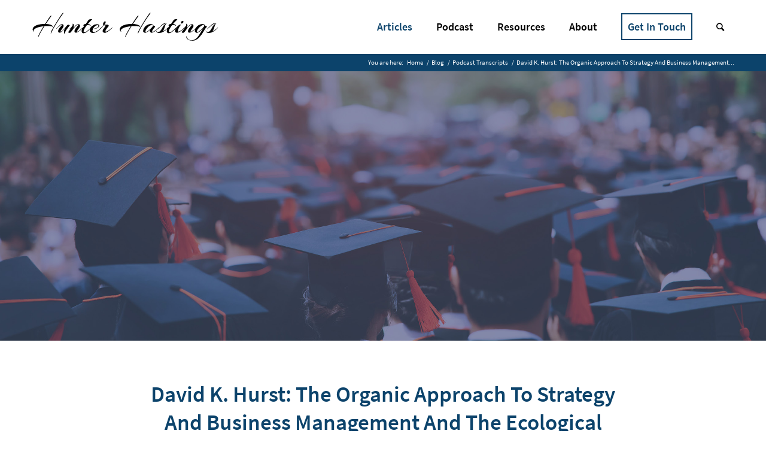

--- FILE ---
content_type: text/html; charset=UTF-8
request_url: https://hunterhastings.com/david-k-hurst-the-organic-approach-to-strategy-and-business-management-and-the-ecological-business-model/
body_size: 26983
content:
<!DOCTYPE html>
<html lang="en-US" class="html_stretched responsive av-preloader-disabled av-default-lightbox  html_header_top html_logo_left html_main_nav_header html_menu_right html_slim html_header_sticky html_header_shrinking_disabled html_mobile_menu_phone html_header_searchicon html_content_align_center html_header_unstick_top_disabled html_header_stretch_disabled html_minimal_header html_minimal_header_shadow html_av-overlay-side html_av-overlay-side-minimal html_av-submenu-noclone html_entry_id_16668 av-cookies-no-cookie-consent av-no-preview html_text_menu_active ">
<head>
<meta charset="UTF-8" />


<!-- mobile setting -->
<meta name="viewport" content="width=device-width, initial-scale=1">

<!-- Scripts/CSS and wp_head hook -->
<meta name='robots' content='index, follow, max-image-preview:large, max-snippet:-1, max-video-preview:-1' />
	<style>img:is([sizes="auto" i], [sizes^="auto," i]) { contain-intrinsic-size: 3000px 1500px }</style>
	
	<!-- This site is optimized with the Yoast SEO plugin v20.5 - https://yoast.com/wordpress/plugins/seo/ -->
	<title>David K. Hurst: The Organic Approach To Strategy And Business Management And The Ecological Business Model.</title><link rel="stylesheet" href="https://hunterhastings.com/wp-content/cache/min/1/64e601a7900b606892624b0324dc0250.css" media="all" data-minify="1" />
	<meta name="description" content="David K. Hurst comments on the fallacy of business school models and their engineering metaphor. An organic model is more useful." />
	<link rel="canonical" href="https://hunterhastings.com/david-k-hurst-the-organic-approach-to-strategy-and-business-management-and-the-ecological-business-model/" />
	<meta property="og:locale" content="en_US" />
	<meta property="og:type" content="article" />
	<meta property="og:title" content="David K. Hurst: The Organic Approach To Strategy And Business Management And The Ecological Business Model." />
	<meta property="og:description" content="David K. Hurst comments on the fallacy of business school models and their engineering metaphor. An organic model is more useful." />
	<meta property="og:url" content="https://hunterhastings.com/david-k-hurst-the-organic-approach-to-strategy-and-business-management-and-the-ecological-business-model/" />
	<meta property="og:site_name" content="Hunter Hastings" />
	<meta property="article:published_time" content="2020-09-15T22:15:10+00:00" />
	<meta property="article:modified_time" content="2020-10-06T15:24:25+00:00" />
	<meta property="og:image" content="https://hunterhastings.com/wp-content/uploads/2020/09/e4e-guest-82.jpg" />
	<meta property="og:image:width" content="1200" />
	<meta property="og:image:height" content="630" />
	<meta property="og:image:type" content="image/jpeg" />
	<meta name="author" content="Hunter Hastings" />
	<meta name="twitter:card" content="summary_large_image" />
	<meta name="twitter:image" content="https://hunterhastings.com/wp-content/uploads/2020/09/e4e-guest-82.jpg" />
	<meta name="twitter:creator" content="@hhhastings" />
	<meta name="twitter:site" content="@hhhastings" />
	<meta name="twitter:label1" content="Written by" />
	<meta name="twitter:data1" content="Hunter Hastings" />
	<meta name="twitter:label2" content="Est. reading time" />
	<meta name="twitter:data2" content="34 minutes" />
	<script type="application/ld+json" class="yoast-schema-graph">{"@context":"https://schema.org","@graph":[{"@type":"Article","@id":"https://hunterhastings.com/david-k-hurst-the-organic-approach-to-strategy-and-business-management-and-the-ecological-business-model/#article","isPartOf":{"@id":"https://hunterhastings.com/david-k-hurst-the-organic-approach-to-strategy-and-business-management-and-the-ecological-business-model/"},"author":{"name":"Hunter Hastings","@id":"https://hunterhastings.com/#/schema/person/ca6395d7f6a66208dd558450f0c47489"},"headline":"David K. Hurst: The Organic Approach To Strategy And Business Management And The Ecological Business Model.","datePublished":"2020-09-15T22:15:10+00:00","dateModified":"2020-10-06T15:24:25+00:00","mainEntityOfPage":{"@id":"https://hunterhastings.com/david-k-hurst-the-organic-approach-to-strategy-and-business-management-and-the-ecological-business-model/"},"wordCount":6999,"commentCount":0,"publisher":{"@id":"https://hunterhastings.com/#/schema/person/ca6395d7f6a66208dd558450f0c47489"},"image":{"@id":"https://hunterhastings.com/david-k-hurst-the-organic-approach-to-strategy-and-business-management-and-the-ecological-business-model/#primaryimage"},"thumbnailUrl":"https://hunterhastings.com/wp-content/uploads/2020/09/e4e-cover-82.jpg","keywords":["David K. Hurst","Lead Like A Gardener","Organic Model"],"articleSection":["Podcast Transcripts"],"inLanguage":"en-US","potentialAction":[{"@type":"CommentAction","name":"Comment","target":["https://hunterhastings.com/david-k-hurst-the-organic-approach-to-strategy-and-business-management-and-the-ecological-business-model/#respond"]}]},{"@type":"WebPage","@id":"https://hunterhastings.com/david-k-hurst-the-organic-approach-to-strategy-and-business-management-and-the-ecological-business-model/","url":"https://hunterhastings.com/david-k-hurst-the-organic-approach-to-strategy-and-business-management-and-the-ecological-business-model/","name":"David K. Hurst: The Organic Approach To Strategy And Business Management And The Ecological Business Model.","isPartOf":{"@id":"https://hunterhastings.com/#website"},"primaryImageOfPage":{"@id":"https://hunterhastings.com/david-k-hurst-the-organic-approach-to-strategy-and-business-management-and-the-ecological-business-model/#primaryimage"},"image":{"@id":"https://hunterhastings.com/david-k-hurst-the-organic-approach-to-strategy-and-business-management-and-the-ecological-business-model/#primaryimage"},"thumbnailUrl":"https://hunterhastings.com/wp-content/uploads/2020/09/e4e-cover-82.jpg","datePublished":"2020-09-15T22:15:10+00:00","dateModified":"2020-10-06T15:24:25+00:00","description":"David K. Hurst comments on the fallacy of business school models and their engineering metaphor. An organic model is more useful.","breadcrumb":{"@id":"https://hunterhastings.com/david-k-hurst-the-organic-approach-to-strategy-and-business-management-and-the-ecological-business-model/#breadcrumb"},"inLanguage":"en-US","potentialAction":[{"@type":"ReadAction","target":["https://hunterhastings.com/david-k-hurst-the-organic-approach-to-strategy-and-business-management-and-the-ecological-business-model/"]}]},{"@type":"ImageObject","inLanguage":"en-US","@id":"https://hunterhastings.com/david-k-hurst-the-organic-approach-to-strategy-and-business-management-and-the-ecological-business-model/#primaryimage","url":"https://hunterhastings.com/wp-content/uploads/2020/09/e4e-cover-82.jpg","contentUrl":"https://hunterhastings.com/wp-content/uploads/2020/09/e4e-cover-82.jpg","width":2500,"height":1063,"caption":"E4E Podcast Cover for Episode #82 Featuring David K. Hurst"},{"@type":"BreadcrumbList","@id":"https://hunterhastings.com/david-k-hurst-the-organic-approach-to-strategy-and-business-management-and-the-ecological-business-model/#breadcrumb","itemListElement":[{"@type":"ListItem","position":1,"name":"Home","item":"https://hunterhastings.com/home/"},{"@type":"ListItem","position":2,"name":"David K. Hurst: The Organic Approach To Strategy And Business Management And The Ecological Business Model."}]},{"@type":"WebSite","@id":"https://hunterhastings.com/#website","url":"https://hunterhastings.com/","name":"Hunter Hastings","description":"Entrepreneurial Strategy, Tools, and Philosophy Rooted in Austrian Economics","publisher":{"@id":"https://hunterhastings.com/#/schema/person/ca6395d7f6a66208dd558450f0c47489"},"potentialAction":[{"@type":"SearchAction","target":{"@type":"EntryPoint","urlTemplate":"https://hunterhastings.com/?s={search_term_string}"},"query-input":"required name=search_term_string"}],"inLanguage":"en-US"},{"@type":["Person","Organization"],"@id":"https://hunterhastings.com/#/schema/person/ca6395d7f6a66208dd558450f0c47489","name":"Hunter Hastings","image":{"@type":"ImageObject","inLanguage":"en-US","@id":"https://hunterhastings.com/#/schema/person/image/","url":"https://hunterhastings.com/wp-content/uploads/2018/08/hh-sq.jpg","contentUrl":"https://hunterhastings.com/wp-content/uploads/2018/08/hh-sq.jpg","width":470,"height":470,"caption":"Hunter Hastings"},"logo":{"@id":"https://hunterhastings.com/#/schema/person/image/"},"description":"Hi, Hunter Hastings here - I'm an economist by education, a marketer in my professional track, a venture capitalist in my current business life, an Individualist in philosophy, and a passionate supporter of entrepreneurship in whatever form I can practice it, support it and advance it.","sameAs":["https://hunterhastings.com","https://twitter.com/hhhastings"],"url":"https://hunterhastings.com/author/hunter/"}]}</script>
	<!-- / Yoast SEO plugin. -->


<link rel="alternate" type="application/rss+xml" title="Hunter Hastings &raquo; Feed" href="https://hunterhastings.com/feed/" />
<link rel="alternate" type="application/rss+xml" title="Hunter Hastings &raquo; Comments Feed" href="https://hunterhastings.com/comments/feed/" />
<link rel="alternate" type="application/rss+xml" title="Hunter Hastings &raquo; David K. Hurst: The Organic Approach To Strategy And Business Management And The Ecological Business Model. Comments Feed" href="https://hunterhastings.com/david-k-hurst-the-organic-approach-to-strategy-and-business-management-and-the-ecological-business-model/feed/" />
<style id='wp-emoji-styles-inline-css' type='text/css'>

	img.wp-smiley, img.emoji {
		display: inline !important;
		border: none !important;
		box-shadow: none !important;
		height: 1em !important;
		width: 1em !important;
		margin: 0 0.07em !important;
		vertical-align: -0.1em !important;
		background: none !important;
		padding: 0 !important;
	}
</style>

<style id='classic-theme-styles-inline-css' type='text/css'>
/*! This file is auto-generated */
.wp-block-button__link{color:#fff;background-color:#32373c;border-radius:9999px;box-shadow:none;text-decoration:none;padding:calc(.667em + 2px) calc(1.333em + 2px);font-size:1.125em}.wp-block-file__button{background:#32373c;color:#fff;text-decoration:none}
</style>
<style id='global-styles-inline-css' type='text/css'>
:root{--wp--preset--aspect-ratio--square: 1;--wp--preset--aspect-ratio--4-3: 4/3;--wp--preset--aspect-ratio--3-4: 3/4;--wp--preset--aspect-ratio--3-2: 3/2;--wp--preset--aspect-ratio--2-3: 2/3;--wp--preset--aspect-ratio--16-9: 16/9;--wp--preset--aspect-ratio--9-16: 9/16;--wp--preset--color--black: #000000;--wp--preset--color--cyan-bluish-gray: #abb8c3;--wp--preset--color--white: #ffffff;--wp--preset--color--pale-pink: #f78da7;--wp--preset--color--vivid-red: #cf2e2e;--wp--preset--color--luminous-vivid-orange: #ff6900;--wp--preset--color--luminous-vivid-amber: #fcb900;--wp--preset--color--light-green-cyan: #7bdcb5;--wp--preset--color--vivid-green-cyan: #00d084;--wp--preset--color--pale-cyan-blue: #8ed1fc;--wp--preset--color--vivid-cyan-blue: #0693e3;--wp--preset--color--vivid-purple: #9b51e0;--wp--preset--gradient--vivid-cyan-blue-to-vivid-purple: linear-gradient(135deg,rgba(6,147,227,1) 0%,rgb(155,81,224) 100%);--wp--preset--gradient--light-green-cyan-to-vivid-green-cyan: linear-gradient(135deg,rgb(122,220,180) 0%,rgb(0,208,130) 100%);--wp--preset--gradient--luminous-vivid-amber-to-luminous-vivid-orange: linear-gradient(135deg,rgba(252,185,0,1) 0%,rgba(255,105,0,1) 100%);--wp--preset--gradient--luminous-vivid-orange-to-vivid-red: linear-gradient(135deg,rgba(255,105,0,1) 0%,rgb(207,46,46) 100%);--wp--preset--gradient--very-light-gray-to-cyan-bluish-gray: linear-gradient(135deg,rgb(238,238,238) 0%,rgb(169,184,195) 100%);--wp--preset--gradient--cool-to-warm-spectrum: linear-gradient(135deg,rgb(74,234,220) 0%,rgb(151,120,209) 20%,rgb(207,42,186) 40%,rgb(238,44,130) 60%,rgb(251,105,98) 80%,rgb(254,248,76) 100%);--wp--preset--gradient--blush-light-purple: linear-gradient(135deg,rgb(255,206,236) 0%,rgb(152,150,240) 100%);--wp--preset--gradient--blush-bordeaux: linear-gradient(135deg,rgb(254,205,165) 0%,rgb(254,45,45) 50%,rgb(107,0,62) 100%);--wp--preset--gradient--luminous-dusk: linear-gradient(135deg,rgb(255,203,112) 0%,rgb(199,81,192) 50%,rgb(65,88,208) 100%);--wp--preset--gradient--pale-ocean: linear-gradient(135deg,rgb(255,245,203) 0%,rgb(182,227,212) 50%,rgb(51,167,181) 100%);--wp--preset--gradient--electric-grass: linear-gradient(135deg,rgb(202,248,128) 0%,rgb(113,206,126) 100%);--wp--preset--gradient--midnight: linear-gradient(135deg,rgb(2,3,129) 0%,rgb(40,116,252) 100%);--wp--preset--font-size--small: 13px;--wp--preset--font-size--medium: 20px;--wp--preset--font-size--large: 36px;--wp--preset--font-size--x-large: 42px;--wp--preset--spacing--20: 0.44rem;--wp--preset--spacing--30: 0.67rem;--wp--preset--spacing--40: 1rem;--wp--preset--spacing--50: 1.5rem;--wp--preset--spacing--60: 2.25rem;--wp--preset--spacing--70: 3.38rem;--wp--preset--spacing--80: 5.06rem;--wp--preset--shadow--natural: 6px 6px 9px rgba(0, 0, 0, 0.2);--wp--preset--shadow--deep: 12px 12px 50px rgba(0, 0, 0, 0.4);--wp--preset--shadow--sharp: 6px 6px 0px rgba(0, 0, 0, 0.2);--wp--preset--shadow--outlined: 6px 6px 0px -3px rgba(255, 255, 255, 1), 6px 6px rgba(0, 0, 0, 1);--wp--preset--shadow--crisp: 6px 6px 0px rgba(0, 0, 0, 1);}:where(.is-layout-flex){gap: 0.5em;}:where(.is-layout-grid){gap: 0.5em;}body .is-layout-flex{display: flex;}.is-layout-flex{flex-wrap: wrap;align-items: center;}.is-layout-flex > :is(*, div){margin: 0;}body .is-layout-grid{display: grid;}.is-layout-grid > :is(*, div){margin: 0;}:where(.wp-block-columns.is-layout-flex){gap: 2em;}:where(.wp-block-columns.is-layout-grid){gap: 2em;}:where(.wp-block-post-template.is-layout-flex){gap: 1.25em;}:where(.wp-block-post-template.is-layout-grid){gap: 1.25em;}.has-black-color{color: var(--wp--preset--color--black) !important;}.has-cyan-bluish-gray-color{color: var(--wp--preset--color--cyan-bluish-gray) !important;}.has-white-color{color: var(--wp--preset--color--white) !important;}.has-pale-pink-color{color: var(--wp--preset--color--pale-pink) !important;}.has-vivid-red-color{color: var(--wp--preset--color--vivid-red) !important;}.has-luminous-vivid-orange-color{color: var(--wp--preset--color--luminous-vivid-orange) !important;}.has-luminous-vivid-amber-color{color: var(--wp--preset--color--luminous-vivid-amber) !important;}.has-light-green-cyan-color{color: var(--wp--preset--color--light-green-cyan) !important;}.has-vivid-green-cyan-color{color: var(--wp--preset--color--vivid-green-cyan) !important;}.has-pale-cyan-blue-color{color: var(--wp--preset--color--pale-cyan-blue) !important;}.has-vivid-cyan-blue-color{color: var(--wp--preset--color--vivid-cyan-blue) !important;}.has-vivid-purple-color{color: var(--wp--preset--color--vivid-purple) !important;}.has-black-background-color{background-color: var(--wp--preset--color--black) !important;}.has-cyan-bluish-gray-background-color{background-color: var(--wp--preset--color--cyan-bluish-gray) !important;}.has-white-background-color{background-color: var(--wp--preset--color--white) !important;}.has-pale-pink-background-color{background-color: var(--wp--preset--color--pale-pink) !important;}.has-vivid-red-background-color{background-color: var(--wp--preset--color--vivid-red) !important;}.has-luminous-vivid-orange-background-color{background-color: var(--wp--preset--color--luminous-vivid-orange) !important;}.has-luminous-vivid-amber-background-color{background-color: var(--wp--preset--color--luminous-vivid-amber) !important;}.has-light-green-cyan-background-color{background-color: var(--wp--preset--color--light-green-cyan) !important;}.has-vivid-green-cyan-background-color{background-color: var(--wp--preset--color--vivid-green-cyan) !important;}.has-pale-cyan-blue-background-color{background-color: var(--wp--preset--color--pale-cyan-blue) !important;}.has-vivid-cyan-blue-background-color{background-color: var(--wp--preset--color--vivid-cyan-blue) !important;}.has-vivid-purple-background-color{background-color: var(--wp--preset--color--vivid-purple) !important;}.has-black-border-color{border-color: var(--wp--preset--color--black) !important;}.has-cyan-bluish-gray-border-color{border-color: var(--wp--preset--color--cyan-bluish-gray) !important;}.has-white-border-color{border-color: var(--wp--preset--color--white) !important;}.has-pale-pink-border-color{border-color: var(--wp--preset--color--pale-pink) !important;}.has-vivid-red-border-color{border-color: var(--wp--preset--color--vivid-red) !important;}.has-luminous-vivid-orange-border-color{border-color: var(--wp--preset--color--luminous-vivid-orange) !important;}.has-luminous-vivid-amber-border-color{border-color: var(--wp--preset--color--luminous-vivid-amber) !important;}.has-light-green-cyan-border-color{border-color: var(--wp--preset--color--light-green-cyan) !important;}.has-vivid-green-cyan-border-color{border-color: var(--wp--preset--color--vivid-green-cyan) !important;}.has-pale-cyan-blue-border-color{border-color: var(--wp--preset--color--pale-cyan-blue) !important;}.has-vivid-cyan-blue-border-color{border-color: var(--wp--preset--color--vivid-cyan-blue) !important;}.has-vivid-purple-border-color{border-color: var(--wp--preset--color--vivid-purple) !important;}.has-vivid-cyan-blue-to-vivid-purple-gradient-background{background: var(--wp--preset--gradient--vivid-cyan-blue-to-vivid-purple) !important;}.has-light-green-cyan-to-vivid-green-cyan-gradient-background{background: var(--wp--preset--gradient--light-green-cyan-to-vivid-green-cyan) !important;}.has-luminous-vivid-amber-to-luminous-vivid-orange-gradient-background{background: var(--wp--preset--gradient--luminous-vivid-amber-to-luminous-vivid-orange) !important;}.has-luminous-vivid-orange-to-vivid-red-gradient-background{background: var(--wp--preset--gradient--luminous-vivid-orange-to-vivid-red) !important;}.has-very-light-gray-to-cyan-bluish-gray-gradient-background{background: var(--wp--preset--gradient--very-light-gray-to-cyan-bluish-gray) !important;}.has-cool-to-warm-spectrum-gradient-background{background: var(--wp--preset--gradient--cool-to-warm-spectrum) !important;}.has-blush-light-purple-gradient-background{background: var(--wp--preset--gradient--blush-light-purple) !important;}.has-blush-bordeaux-gradient-background{background: var(--wp--preset--gradient--blush-bordeaux) !important;}.has-luminous-dusk-gradient-background{background: var(--wp--preset--gradient--luminous-dusk) !important;}.has-pale-ocean-gradient-background{background: var(--wp--preset--gradient--pale-ocean) !important;}.has-electric-grass-gradient-background{background: var(--wp--preset--gradient--electric-grass) !important;}.has-midnight-gradient-background{background: var(--wp--preset--gradient--midnight) !important;}.has-small-font-size{font-size: var(--wp--preset--font-size--small) !important;}.has-medium-font-size{font-size: var(--wp--preset--font-size--medium) !important;}.has-large-font-size{font-size: var(--wp--preset--font-size--large) !important;}.has-x-large-font-size{font-size: var(--wp--preset--font-size--x-large) !important;}
:where(.wp-block-post-template.is-layout-flex){gap: 1.25em;}:where(.wp-block-post-template.is-layout-grid){gap: 1.25em;}
:where(.wp-block-columns.is-layout-flex){gap: 2em;}:where(.wp-block-columns.is-layout-grid){gap: 2em;}
:root :where(.wp-block-pullquote){font-size: 1.5em;line-height: 1.6;}
</style>


<script type="text/javascript" src="https://hunterhastings.com/wp-includes/js/jquery/jquery.min.js?ver=3.7.1" id="jquery-core-js"></script>
<script type="text/javascript" src="https://hunterhastings.com/wp-includes/js/jquery/jquery-migrate.min.js?ver=3.4.1" id="jquery-migrate-js"></script>
<link rel="https://api.w.org/" href="https://hunterhastings.com/wp-json/" /><link rel="alternate" title="JSON" type="application/json" href="https://hunterhastings.com/wp-json/wp/v2/posts/16668" /><link rel="EditURI" type="application/rsd+xml" title="RSD" href="https://hunterhastings.com/xmlrpc.php?rsd" />
<link rel='shortlink' href='https://hunterhastings.com/?p=16668' />
<link rel="alternate" title="oEmbed (JSON)" type="application/json+oembed" href="https://hunterhastings.com/wp-json/oembed/1.0/embed?url=https%3A%2F%2Fhunterhastings.com%2Fdavid-k-hurst-the-organic-approach-to-strategy-and-business-management-and-the-ecological-business-model%2F" />
<link rel="alternate" title="oEmbed (XML)" type="text/xml+oembed" href="https://hunterhastings.com/wp-json/oembed/1.0/embed?url=https%3A%2F%2Fhunterhastings.com%2Fdavid-k-hurst-the-organic-approach-to-strategy-and-business-management-and-the-ecological-business-model%2F&#038;format=xml" />
<link rel="profile" href="http://gmpg.org/xfn/11" />
<link rel="alternate" type="application/rss+xml" title="Hunter Hastings RSS2 Feed" href="https://hunterhastings.com/feed/" />
<link rel="pingback" href="https://hunterhastings.com/xmlrpc.php" />
<!--[if lt IE 9]><script src="https://hunterhastings.com/wp-content/themes/enfold/js/html5shiv.js"></script><![endif]-->
<link rel="icon" href="https://hunterhastings.com/wp-content/uploads/2021/03/hh-favi.png" type="image/png">
<meta name="generator" content="Elementor 3.34.0; features: e_font_icon_svg, additional_custom_breakpoints; settings: css_print_method-external, google_font-enabled, font_display-swap">
			<style>
				.e-con.e-parent:nth-of-type(n+4):not(.e-lazyloaded):not(.e-no-lazyload),
				.e-con.e-parent:nth-of-type(n+4):not(.e-lazyloaded):not(.e-no-lazyload) * {
					background-image: none !important;
				}
				@media screen and (max-height: 1024px) {
					.e-con.e-parent:nth-of-type(n+3):not(.e-lazyloaded):not(.e-no-lazyload),
					.e-con.e-parent:nth-of-type(n+3):not(.e-lazyloaded):not(.e-no-lazyload) * {
						background-image: none !important;
					}
				}
				@media screen and (max-height: 640px) {
					.e-con.e-parent:nth-of-type(n+2):not(.e-lazyloaded):not(.e-no-lazyload),
					.e-con.e-parent:nth-of-type(n+2):not(.e-lazyloaded):not(.e-no-lazyload) * {
						background-image: none !important;
					}
				}
			</style>
			
<!-- To speed up the rendering and to display the site as fast as possible to the user we include some styles and scripts for above the fold content inline -->
<script type="text/javascript">'use strict';var avia_is_mobile=!1;if(/Android|webOS|iPhone|iPad|iPod|BlackBerry|IEMobile|Opera Mini/i.test(navigator.userAgent)&&'ontouchstart' in document.documentElement){avia_is_mobile=!0;document.documentElement.className+=' avia_mobile '}
else{document.documentElement.className+=' avia_desktop '};document.documentElement.className+=' js_active ';(function(){var e=['-webkit-','-moz-','-ms-',''],n='';for(var t in e){if(e[t]+'transform' in document.documentElement.style){document.documentElement.className+=' avia_transform ';n=e[t]+'transform'};if(e[t]+'perspective' in document.documentElement.style)document.documentElement.className+=' avia_transform3d '};if(typeof document.getElementsByClassName=='function'&&typeof document.documentElement.getBoundingClientRect=='function'&&avia_is_mobile==!1){if(n&&window.innerHeight>0){setTimeout(function(){var e=0,o={},a=0,t=document.getElementsByClassName('av-parallax'),i=window.pageYOffset||document.documentElement.scrollTop;for(e=0;e<t.length;e++){t[e].style.top='0px';o=t[e].getBoundingClientRect();a=Math.ceil((window.innerHeight+i-o.top)*0.3);t[e].style[n]='translate(0px, '+a+'px)';t[e].style.top='auto';t[e].className+=' enabled-parallax '}},50)}}})();</script>		<style type="text/css" id="wp-custom-css">
			.main_color div.hero-recent-content article
 {
    background: transparent !important;
}		</style>
		<style type='text/css'>
@font-face {font-family: 'entypo-fontello'; font-weight: normal; font-style: normal; font-display: auto;
src: url('https://hunterhastings.com/wp-content/themes/enfold/config-templatebuilder/avia-template-builder/assets/fonts/entypo-fontello.woff2') format('woff2'),
url('https://hunterhastings.com/wp-content/themes/enfold/config-templatebuilder/avia-template-builder/assets/fonts/entypo-fontello.woff') format('woff'),
url('https://hunterhastings.com/wp-content/themes/enfold/config-templatebuilder/avia-template-builder/assets/fonts/entypo-fontello.ttf') format('truetype'), 
url('https://hunterhastings.com/wp-content/themes/enfold/config-templatebuilder/avia-template-builder/assets/fonts/entypo-fontello.svg#entypo-fontello') format('svg'),
url('https://hunterhastings.com/wp-content/themes/enfold/config-templatebuilder/avia-template-builder/assets/fonts/entypo-fontello.eot'),
url('https://hunterhastings.com/wp-content/themes/enfold/config-templatebuilder/avia-template-builder/assets/fonts/entypo-fontello.eot?#iefix') format('embedded-opentype');
} #top .avia-font-entypo-fontello, body .avia-font-entypo-fontello, html body [data-av_iconfont='entypo-fontello']:before{ font-family: 'entypo-fontello'; }
</style>

<!--
Debugging Info for Theme support: 

Theme: Enfold
Version: 4.7.6.4
Installed: enfold
AviaFramework Version: 5.0
AviaBuilder Version: 4.7.6.4
aviaElementManager Version: 1.0.1
- - - - - - - - - - -
ChildTheme: Hunter Hastings
ChildTheme Version: 
ChildTheme Installed: enfold

ML:512-PU:15-PLA:21
WP:6.8.3
Compress: CSS:all theme files - JS:all theme files
Updates: disabled
PLAu:20
--><noscript><style id="rocket-lazyload-nojs-css">.rll-youtube-player, [data-lazy-src]{display:none !important;}</style></noscript>
</head>




<body id="top" class="wp-singular post-template-default single single-post postid-16668 single-format-standard wp-theme-enfold wp-child-theme-hh-enfold-child  rtl_columns stretched source-sans-pro-custom source-sans-pro no_sidebar_border wp-featherlight-captions elementor-default elementor-kit-19607" itemscope="itemscope" itemtype="https://schema.org/WebPage" >

	
	<div id='wrap_all'>

	
<header id='header' class='all_colors header_color light_bg_color  av_header_top av_logo_left av_main_nav_header av_menu_right av_slim av_header_sticky av_header_shrinking_disabled av_header_stretch_disabled av_mobile_menu_phone av_header_searchicon av_header_unstick_top_disabled av_minimal_header av_minimal_header_shadow av_bottom_nav_disabled  av_alternate_logo_active av_header_border_disabled'  role="banner" itemscope="itemscope" itemtype="https://schema.org/WPHeader" >

		<div  id='header_main' class='container_wrap container_wrap_logo'>
	
        <div class='container av-logo-container'><div class='inner-container'><span class='logo'><a href='https://hunterhastings.com/'><img height="100" width="300" src="data:image/svg+xml,%3Csvg%20xmlns='http://www.w3.org/2000/svg'%20viewBox='0%200%20300%20100'%3E%3C/svg%3E" alt='Hunter Hastings' title='' data-lazy-src="https://hunterhastings.com/wp-content/uploads/2021/03/hh-logo-blk.svg" /><noscript><img height="100" width="300" src='https://hunterhastings.com/wp-content/uploads/2021/03/hh-logo-blk.svg' alt='Hunter Hastings' title='' /></noscript></a></span><nav class='main_menu' data-selectname='Select a page'  role="navigation" itemscope="itemscope" itemtype="https://schema.org/SiteNavigationElement" ><div class="avia-menu av-main-nav-wrap"><ul id="avia-menu" class="menu av-main-nav"><li id="menu-item-17225" class="menu-item menu-item-type-post_type menu-item-object-page menu-item-top-level menu-item-top-level-1 current-menu-item"><a href="https://hunterhastings.com/blog/" itemprop="url"><span class="avia-bullet"></span><span class="avia-menu-text">Articles</span><span class="avia-menu-fx"><span class="avia-arrow-wrap"><span class="avia-arrow"></span></span></span></a></li>
<li id="menu-item-17224" class="menu-item menu-item-type-post_type menu-item-object-page menu-item-has-children menu-item-top-level menu-item-top-level-2"><a href="https://hunterhastings.com/economics-for-business-podcast/" itemprop="url"><span class="avia-bullet"></span><span class="avia-menu-text">Podcast</span><span class="avia-menu-fx"><span class="avia-arrow-wrap"><span class="avia-arrow"></span></span></span></a>


<ul class="sub-menu">
	<li id="menu-item-17245" class="menu-item menu-item-type-post_type menu-item-object-page"><a href="https://hunterhastings.com/economics-for-business-podcast/" itemprop="url"><span class="avia-bullet"></span><span class="avia-menu-text">Full Audio + Key Takeaways</span></a></li>
	<li id="menu-item-17260" class="menu-item menu-item-type-post_type menu-item-object-page"><a href="https://hunterhastings.com/podcast-transcripts/" itemprop="url"><span class="avia-bullet"></span><span class="avia-menu-text">Podcast Transcripts</span></a></li>
</ul>
</li>
<li id="menu-item-17202" class="menu-item menu-item-type-custom menu-item-object-custom menu-item-has-children menu-item-top-level menu-item-top-level-3"><a itemprop="url"><span class="avia-bullet"></span><span class="avia-menu-text">Resources</span><span class="avia-menu-fx"><span class="avia-arrow-wrap"><span class="avia-arrow"></span></span></span></a>


<ul class="sub-menu">
	<li id="menu-item-17203" class="menu-item menu-item-type-post_type menu-item-object-page"><a href="https://hunterhastings.com/books/" itemprop="url"><span class="avia-bullet"></span><span class="avia-menu-text">Books</span></a></li>
	<li id="menu-item-7026" class="menu-item menu-item-type-custom menu-item-object-custom"><a href="https://learn.economicsforentrepreneurs.com" itemprop="url"><span class="avia-bullet"></span><span class="avia-menu-text">Courses</span></a></li>
	<li id="menu-item-16539" class="menu-item menu-item-type-post_type menu-item-object-page"><a href="https://hunterhastings.com/self/" itemprop="url"><span class="avia-bullet"></span><span class="avia-menu-text">Entrepreneurial Self-Assessment</span></a></li>
</ul>
</li>
<li id="menu-item-17213" class="menu-item menu-item-type-post_type menu-item-object-page menu-item-has-children menu-item-top-level menu-item-top-level-4"><a href="https://hunterhastings.com/about-hunter/" itemprop="url"><span class="avia-bullet"></span><span class="avia-menu-text">About</span><span class="avia-menu-fx"><span class="avia-arrow-wrap"><span class="avia-arrow"></span></span></span></a>


<ul class="sub-menu">
	<li id="menu-item-17206" class="menu-item menu-item-type-post_type menu-item-object-page"><a href="https://hunterhastings.com/events/" itemprop="url"><span class="avia-bullet"></span><span class="avia-menu-text">Public Speaking &#038; Events</span></a></li>
	<li id="menu-item-17209" class="menu-item menu-item-type-custom menu-item-object-custom"><a href="https://learn.economicsforentrepreneurs.com" itemprop="url"><span class="avia-bullet"></span><span class="avia-menu-text">Learn From Hunter</span></a></li>
</ul>
</li>
<li id="menu-item-55" class="highlight menu-item menu-item-type-post_type menu-item-object-page av-menu-button av-menu-button-bordered menu-item-top-level menu-item-top-level-5"><a href="https://hunterhastings.com/get-in-touch/" itemprop="url"><span class="avia-bullet"></span><span class="avia-menu-text">Get In Touch</span><span class="avia-menu-fx"><span class="avia-arrow-wrap"><span class="avia-arrow"></span></span></span></a></li>
<li id="menu-item-search" class="noMobile menu-item menu-item-search-dropdown menu-item-avia-special"><a aria-label="Search" href="?s=" rel="nofollow" data-avia-search-tooltip="

&lt;form role=&quot;search&quot; action=&quot;https://hunterhastings.com/&quot; id=&quot;searchform&quot; method=&quot;get&quot; class=&quot;&quot;&gt;
	&lt;div&gt;
		&lt;input type=&quot;submit&quot; value=&quot;&quot; id=&quot;searchsubmit&quot; class=&quot;button avia-font-entypo-fontello&quot; /&gt;
		&lt;input type=&quot;text&quot; id=&quot;s&quot; name=&quot;s&quot; value=&quot;&quot; placeholder=&#039;Search&#039; /&gt;
			&lt;/div&gt;
&lt;/form&gt;" aria-hidden='false' data-av_icon='' data-av_iconfont='entypo-fontello'><span class="avia_hidden_link_text">Search</span></a></li><li class="av-burger-menu-main menu-item-avia-special ">
	        			<a href="#" aria-label="Menu" aria-hidden="false">
							<span class="av-hamburger av-hamburger--spin av-js-hamburger">
								<span class="av-hamburger-box">
						          <span class="av-hamburger-inner"></span>
						          <strong>Menu</strong>
								</span>
							</span>
							<span class="avia_hidden_link_text">Menu</span>
						</a>
	        		   </li></ul></div></nav></div> </div> 
		<!-- end container_wrap-->
		</div>
		<div class='header_bg'></div>

<!-- end header -->
</header>
		
	<div id='main' class='all_colors' data-scroll-offset='88'>

	<div class='stretch_full container_wrap alternate_color dark_bg_color empty_title  title_container'><div class='container'><div class="breadcrumb breadcrumbs avia-breadcrumbs"><div class="breadcrumb-trail" ><span class="trail-before"><span class="breadcrumb-title">You are here:</span></span> <span  itemscope="itemscope" itemtype="https://schema.org/BreadcrumbList" ><span  itemscope="itemscope" itemtype="https://schema.org/ListItem" itemprop="itemListElement" ><a itemprop="url" href="https://hunterhastings.com" title="Hunter Hastings" rel="home" class="trail-begin"><span itemprop="name">Home</span></a><span itemprop="position" class="hidden">1</span></span></span> <span class="sep">/</span> <span  itemscope="itemscope" itemtype="https://schema.org/BreadcrumbList" ><span  itemscope="itemscope" itemtype="https://schema.org/ListItem" itemprop="itemListElement" ><a itemprop="url" href="https://hunterhastings.com/blog/" title="Blog"><span itemprop="name">Blog</span></a><span itemprop="position" class="hidden">2</span></span></span> <span class="sep">/</span> <span  itemscope="itemscope" itemtype="https://schema.org/BreadcrumbList" ><span  itemscope="itemscope" itemtype="https://schema.org/ListItem" itemprop="itemListElement" ><a itemprop="url" href="https://hunterhastings.com/category/podcast-transcripts/"><span itemprop="name">Podcast Transcripts</span></a><span itemprop="position" class="hidden">3</span></span></span> <span class="sep">/</span> <span class="trail-end">David K. Hurst: The Organic Approach To Strategy And Business Management...</span></div></div></div></div>    <div data-bg="https://hunterhastings.com/wp-content/uploads/2020/09/e4e-cover-82.jpg" class='stretch_full container_wrap post_bg featured_image_bg rocket-lazyload' style=''><div class='container'></div></div>

    
		<div class='container_wrap container_wrap_first main_color fullsize'>

			<div class='container template-blog template-single-blog '>

				<main class='content units av-content-full alpha  av-blog-meta-comments-disabled'  role="main" itemscope="itemscope" itemtype="https://schema.org/Blog" >

                    <article class='post-entry post-entry-type-standard post-entry-16668 post-loop-1 post-parity-odd post-entry-last single-big with-slider post-16668 post type-post status-publish format-standard has-post-thumbnail hentry category-podcast-transcripts tag-david-k-hurst tag-lead-like-a-gardener tag-organic-model'  itemscope="itemscope" itemtype="https://schema.org/BlogPosting" itemprop="blogPost" ><div class="big-preview single-big"  itemprop="image" itemscope="itemscope" itemtype="https://schema.org/ImageObject" ><a href="https://hunterhastings.com/wp-content/uploads/2020/09/e4e-cover-82-1024x435.jpg"  title="David K. Hurst: The Organic Approach To Strategy And Business Management And The Ecological Business Model." ><img width="995" height="423" src="data:image/svg+xml,%3Csvg%20xmlns='http://www.w3.org/2000/svg'%20viewBox='0%200%20995%20423'%3E%3C/svg%3E" class="wp-image-16638 avia-img-lazy-loading-16638 attachment-entry_without_sidebar size-entry_without_sidebar wp-post-image" alt="E4E Podcast Cover for Episode #82 Featuring David K. Hurst" decoding="async" data-lazy-srcset="https://hunterhastings.com/wp-content/uploads/2020/09/e4e-cover-82.jpg 2500w, https://hunterhastings.com/wp-content/uploads/2020/09/e4e-cover-82-300x128.jpg 300w, https://hunterhastings.com/wp-content/uploads/2020/09/e4e-cover-82-1024x435.jpg 1024w, https://hunterhastings.com/wp-content/uploads/2020/09/e4e-cover-82-768x327.jpg 768w, https://hunterhastings.com/wp-content/uploads/2020/09/e4e-cover-82-1536x653.jpg 1536w, https://hunterhastings.com/wp-content/uploads/2020/09/e4e-cover-82-2048x871.jpg 2048w, https://hunterhastings.com/wp-content/uploads/2020/09/e4e-cover-82-680x290.jpg 680w" data-lazy-sizes="(max-width: 995px) 100vw, 995px" data-lazy-src="https://hunterhastings.com/wp-content/uploads/2020/09/e4e-cover-82.jpg" /><noscript><img width="995" height="423" src="https://hunterhastings.com/wp-content/uploads/2020/09/e4e-cover-82.jpg" class="wp-image-16638 avia-img-lazy-loading-16638 attachment-entry_without_sidebar size-entry_without_sidebar wp-post-image" alt="E4E Podcast Cover for Episode #82 Featuring David K. Hurst" decoding="async" srcset="https://hunterhastings.com/wp-content/uploads/2020/09/e4e-cover-82.jpg 2500w, https://hunterhastings.com/wp-content/uploads/2020/09/e4e-cover-82-300x128.jpg 300w, https://hunterhastings.com/wp-content/uploads/2020/09/e4e-cover-82-1024x435.jpg 1024w, https://hunterhastings.com/wp-content/uploads/2020/09/e4e-cover-82-768x327.jpg 768w, https://hunterhastings.com/wp-content/uploads/2020/09/e4e-cover-82-1536x653.jpg 1536w, https://hunterhastings.com/wp-content/uploads/2020/09/e4e-cover-82-2048x871.jpg 2048w, https://hunterhastings.com/wp-content/uploads/2020/09/e4e-cover-82-680x290.jpg 680w" sizes="(max-width: 995px) 100vw, 995px" /></noscript></a></div><div class='blog-meta'></div><div class='entry-content-wrapper clearfix standard-content'><header class="entry-content-header"><h1 class='post-title entry-title '  itemprop="headline" >	<a href='https://hunterhastings.com/david-k-hurst-the-organic-approach-to-strategy-and-business-management-and-the-ecological-business-model/' rel='bookmark' title='Permanent Link: David K. Hurst: The Organic Approach To Strategy And Business Management And The Ecological Business Model.'>David K. Hurst: The Organic Approach To Strategy And Business Management And The Ecological Business Model.			<span class='post-format-icon minor-meta'></span>	</a></h1><span class='post-meta-infos'><time class='date-container minor-meta updated' >September 15, 2020</time><span class='text-sep text-sep-date'>/</span><span class='comment-container minor-meta'><a href="https://hunterhastings.com/david-k-hurst-the-organic-approach-to-strategy-and-business-management-and-the-ecological-business-model/#respond" class="comments-link" >0 Comments</a></span><span class='text-sep text-sep-comment'>/</span><span class="blog-categories minor-meta">in <a href="https://hunterhastings.com/category/podcast-transcripts/" rel="tag">Podcast Transcripts</a> </span><span class="text-sep text-sep-cat">/</span><span class="blog-author minor-meta">by <span class="entry-author-link"  itemprop="author" ><span class="author"><span class="fn"><a href="https://hunterhastings.com/author/hunter/" title="Posts by Hunter Hastings" rel="author">Hunter Hastings</a></span></span></span></span></span></header><div class="entry-content"  itemprop="text" ><p>Podcast Transcript: Conversation With David K. Hurst; September 8, 2020</p>
<p>Listen to the full episode <a href="https://hunterhastings.com/82-david-k-hurst-business-school-fallacies-and-acting-your-way-to-better-thinking/">here.</a></p>
<p>Hunter Hastings:</p>
<p>David, welcome to Economics for Entrepreneurs.</p>
<p>David Hurst:</p>
<p>Thanks, Hunter. Good to be with you.</p>
<p>Hunter Hastings:</p>
<p>We&#8217;re greatly favored to have you with us today. You&#8217;re a deeply experienced and highly accomplished business person. You&#8217;re now an educator and an advisor, and that&#8217;s at the highest level such as the Global Peter Drucker Forum. We&#8217;re fans of Drucker&#8217;s work here. You&#8217;re an author, you&#8217;re a writer, and you say you&#8217;re a reflective practitioner. You make sense of experience and you reach out for theory where it can help you make sense of experience, and we very much support that way of looking at business in the world. Sense-making begins and ends and practice. Theory can help rationalize it, and that&#8217;s what theory&#8217;s for so we support all of that approach.</p>
<p>Where I&#8217;m going to start, David, is you&#8217;ve said that a lot of how we&#8217;re traditionally taught to think about business and management is wrong. That could be formal teaching in business school or it could be business books or it could be other forums. So let&#8217;s start there. Let&#8217;s understand what&#8217;s wrong with the way we&#8217;ve been taught to think about business.</p>
<p>David Hurst:</p>
<p>Well, thanks, Hunter. Not quite so much wrong as totally inadequate to the requirements of the situations in which one finds oneself in business. I should say, by way of background, that I was born in the UK but actually grew up in South Africa, where I had all kinds of unusual experiences, and had an opportunity in the early &#8217;70s to go to the University of Chicago and study finance on their MBA program, which I did.</p>
<p>I emerged from Chicago believing, or at least accepting, the basic assumptions which lay behind business education at that time, which was heavily influenced by what I came to understand was neoclassical economics. That is, it believed in greed as the primary motivation. It was all about individual self-interest and utility maximization, I think, was the word. It was heavily rationalistic in that it believes that we ought to behave like little mini scientists with everything based on evidence and data and then lastly, the focus was very much on equilibrium, that markets were self-equilibrating and that the natural condition in organizations was stable. Stability was the norm and change was something that you had to manage and that if things went awry, it was mainly because you weren&#8217;t following standard procedures. Management was essentially about allocating resources&#8230; It was nothing about innovation&#8230; and making sure things ran in a steady, linear, rational fashion.</p>
<p>David Hurst:</p>
<p>When I got into the real world, I found that these principles were, well, wrong, that people acted for all kinds of reasons that had nothing to do with their own self-interest. Sometimes, there was greed, but often there wasn&#8217;t. That people were not rational certainly in the mini science sense, and that the economy and businesses in general were far from stable. In fact, whenever I joined a business, it seemed to get into trouble. At first, because of my education, I thought it was me. Obviously, I&#8217;m doing something to destabilize things. But then I realized that&#8217; of course, the linear, stable, rational model is the way academics think businesses ought to run, if only they would listen to them, and the fact you can&#8217;t run them that way because the world is nonlinear. It&#8217;s dynamic. It&#8217;s not rational because we&#8217;re not just lone individuals. We also work in collectives, in communities. And of course, that stability and change are intrinsically entangled with each other.</p>
<p>David Hurst:</p>
<p>And I went through one particular experience. This was, by now, in the early &#8217;80s and I had emigrated to Canada, which is where I currently live. I started working for an industrial distributor as a financial planner, I think I was. Within a few months, we were put in play. We were a public company on the Toronto Stock Exchange. We were put in play by a greenmailer&#8230; Greenmailers, at the time, if you remember, were folks who came in and bought the stock and promised to act up unless they were bought out, hence the term of greenmail&#8230; which triggered us into a takeover play and a leveraged buyout with far too much debt on the eve of the great recession of 1982, which, if you remember back that far, was characterized by very high interest rates up to 25% plus and a sharp drop in demand for everything.</p>
<p>David Hurst:</p>
<p>So we were acquired on the eve of this recession by the son of a brilliant entrepreneur. Very wealthy. He had made two fortunes, so one in steel fabrication and the other in real estate, and we were acquired by his son. His leverage buyouts borrowed from our bank, who was only too eager to lend money to such a wealthy family. However, it turned out to be rather more complex. The family was highly dysfunctional. The son had not got permission from his father, and he hadn&#8217;t even discussed it with his two brothers who were joint shareholders of the takeover vehicle. They read in the papers that they were each going to be on a hook for about a hundred million personal guarantee and they were not amused.</p>
<p>David Hurst:</p>
<p>Over the next six weeks, we were swanned over by all their advisors. They all had a different [inaudible 00:07:09] of accountants and consultants and the like. It turned out, far too much had been paid for us and the family&#8230; In fact, the father sat on the board of our bank and told the bank to withdraw the loan, which they did, and so we found ourselves looking to finance&#8230; It was only 300 million dollars but back in the 1980&#8217;s that&#8217;s probably the equivalent of about a billion today&#8230; just as the 1982 recession hit. We went insolvent overnight, but not before another bank agreed to finance it just before everything fell apart. We found ourselves insolvent but owing the bank so much money, it was their problem, not just ours. That was one of the lessons I learned, that either you have to owe the bank very little or a whole lot. Otherwise, you have a problem.</p>
<p>David Hurst:</p>
<p>So, what were we to do? We were merged with the purchaser&#8217;s steel fabrication business which, as far as we could tell, had not made a profit in about 20 years. Budget was a place where you rented a car. The whole thing was run in a very informal fashion with about 700 people reporting to the loan entrepreneur. Quite chaotic. We ended up with about 19 different challenges that didn&#8217;t fit into anyone&#8217;s job description. One challenge, for instance, was that the fabrication company was building a bridge across the Mississippi. A huge bridge. In fact, it was the first stable-cayed bridge to be built across the Mississippi to carry interstate. They were six months late. They were being sued by the state of Louisiana for liquidated damages and the cables, which were polyethylene-coated steel made in Switzerland, were rusting.</p>
<p>David Hurst:</p>
<p>You get that kind of problem, what do you do? We formed small, informal teams of folks we felt we could trust. They had to be generalists because we didn&#8217;t have any cable-stayed bridge-building specialists in our business, and the times were frantic. We formed these 19 teams and set them off to just find out what they could discover on the grounds. They went out to Louisiana. They went all over North America to look at projects and plants and activities of various kinds that were in deep trouble.</p>
<p>David Hurst:</p>
<p>I can&#8217;t tell you how different this was from our organization before the crisis. Our steel distribution business, or industrial distribution business, had been conventionally organized with a hierarchy and extensive planning. We had three books of manuals on how the world should work. People went through career paths and they had job descriptions. The usual paraphernalia. And of course, that proved totally inappropriate for our conditions. We needed small. Agile is the current word today. At this stage&#8230; I&#8217;ll cut a long story short but over the next four years, we were turned upside down. The hierarchy receded into the background. It didn&#8217;t disappear, but it went into the background and the teams&#8230; We call them hunting teams&#8230; came to the foreground. We were turned inside out because this was no longer about individual self-interest, which the formal hierarchical organization cases do. This was about survival of the community. It was survival of organizations. It was different communities all over the countries of Canada and the States. We turned inside out. We became much more concerned with community than we were with individual success or failure.</p>
<p>David Hurst:</p>
<p>It took us four years. We went through the fires and eventually came out the other end with new owners and new bankers, and recapitalized business which emerged just in time to benefit from the boom of the late &#8217;80s. I think we went into the crisis with 700 million dollars in sales and about 4,000 people. We came out with 220 million dollars in sales and 700 people. And then over the next five years, we grew to over a billion dollars in sales, a combination of economic recovery and acquisitions.</p>
<p>David Hurst:</p>
<p>Being a reflective practitioner, I sat down at the end of this and tried to make sense of what had happened because it&#8217;s quite clear the frameworks I&#8217;d learned in business school just weren&#8217;t up for the task and I wanted to understand why. I found a framework, initially, in Daoist philosophy, yin-yang philosophy. It seemed to us that there were two dimensions or two processes going on in parallel in the organization. There was a hard, productive yang process which had always been in the foreground and a softer, creative, informal, collective yin process in the background. When we hit the crisis, the two had reversed. The yang had gone into the background and the yin came to the foreground. I didn&#8217;t call them yin and yang in the article I wrote. I called them boxes and bubbles, boxes being the formal box structure which productive, large-scale organizations end up using, and bubbles were these soft, informal teams that we formed at a moment&#8217;s notice. They formed easy coalitions with each other and when they did the job, they burst. They disappeared and went back into the mixture out of which new bubbles could come.</p>
<p>David Hurst:</p>
<p>I wrote the article, I sent it off to the Harvard Business Review, never expecting in a million years they would publish it, and they wrote back six weeks later and said, &#8220;We love it. We&#8217;re publishing it almost without editing,&#8221; and it was published as Of Boxes, Bubbles, and Effective Management. It became a bestseller at the time. It attracted some interest from academics, particularly heterodox academics, academics who were not in the mainstream who taught greed, rationality and equilibrium.</p>
<p>David Hurst:</p>
<p>There was a young PhD candidate by the name of Brenda Zimmerman at York University, it was then. She had lost her organization she was doing a case study on for her thesis, and we made a presentation at the university and she came up afterwards and said, &#8220;Would you be interested in letting me use your company as a study for my focus on using complexity theory and chaos theory to understand how organizations really work?&#8221; And I said, &#8220;Well, sure. Let&#8217;s do that.&#8221;</p>
<p>David Hurst:</p>
<p>She introduced me to complexity theory, to systems thinking. I&#8217;d always been into systems thinking somewhat, but this was a different take on systems thinking. What had struck me was that it had taken a great crisis for this change to take place. That fitted with my career experience where organizations went through relatively long periods of apparent stability and then it was interrupted by a crisis of some kind, just like the pandemic we&#8217;re currently experiencing. I couldn&#8217;t find any theory to support this, and I looked around for other organizations that change in times of crisis and of course I found them in nature.</p>
<p>David Hurst:</p>
<p>Nature uses crisis to shake up the established order and to renew its systems. In particular, Brenda Zimmerman introduced me to the writings of Canadian ecologist by the name of Buzz Holling, and Holling has something he calls an adaptive cycle, which he used to understand ecosystems like forests, for example. Just to explain it to you with a graphic, it&#8217;s an infinity-shaped loop. A mobius strip, if you prefer.</p>
<p><img fetchpriority="high" decoding="async" class=" wp-image-16669 aligncenter" src="data:image/svg+xml,%3Csvg%20xmlns='http://www.w3.org/2000/svg'%20viewBox='0%200%20576%20513'%3E%3C/svg%3E" alt="" width="576" height="513" data-lazy-srcset="https://hunterhastings.com/wp-content/uploads/2020/09/ecocycle-1-300x267.jpg 300w, https://hunterhastings.com/wp-content/uploads/2020/09/ecocycle-1-1024x911.jpg 1024w, https://hunterhastings.com/wp-content/uploads/2020/09/ecocycle-1-768x683.jpg 768w, https://hunterhastings.com/wp-content/uploads/2020/09/ecocycle-1.jpg 1200w" data-lazy-sizes="(max-width: 576px) 100vw, 576px" data-lazy-src="https://hunterhastings.com/wp-content/uploads/2020/09/ecocycle-1-300x267.jpg" /><noscript><img fetchpriority="high" decoding="async" class=" wp-image-16669 aligncenter" src="https://hunterhastings.com/wp-content/uploads/2020/09/ecocycle-1-300x267.jpg" alt="" width="576" height="513" srcset="https://hunterhastings.com/wp-content/uploads/2020/09/ecocycle-1-300x267.jpg 300w, https://hunterhastings.com/wp-content/uploads/2020/09/ecocycle-1-1024x911.jpg 1024w, https://hunterhastings.com/wp-content/uploads/2020/09/ecocycle-1-768x683.jpg 768w, https://hunterhastings.com/wp-content/uploads/2020/09/ecocycle-1.jpg 1200w" sizes="(max-width: 576px) 100vw, 576px" /></noscript></p>
<p>David Hurst:</p>
<p>Yes. Absolutely. Well, I will try and do it as graphically as possible.</p>
<p>David Hurst:</p>
<p>You have this infinity-shaped loop and you can begin anywhere on it. But for argument&#8217;s sake, let&#8217;s think about a forest, particularly a lodgepole pine forest, the kinds that you find in the Rockies up and down the West Coast of North America. The lodgepole pine begins in an open patch where there&#8217;s equal access to sun and rain and everything grows. The initial growth in that open patch, and we&#8217;re in the bottom left of this figure eight lying on its side, are of course weeds. They are the entrepreneurs of the natural world or certainly the flora. The weeds are the first movers. They come in. There&#8217;s equal access to sun and rain. Everything grows like crazy and there&#8217;s no competition until they start bumping into each other.</p>
<p>David Hurst:</p>
<p>At that stage, in order to survive in an environment where there&#8217;s emerging competition, you got to start to build economies of scale, and the next what appears in this ecology are the shrubs. The shrubs sink a root to get to the water quicker. They put up a branch and leaves to get to the sun and cast shade over the weeds and they outcompete them. They&#8217;re more efficient in the way they use resources and they start to build scale.</p>
<p>David Hurst:</p>
<p>And so you see this forest succession, as it&#8217;s known, where the weeds are supplanted by the shrubs and then the shrubs are supplanted by the fast growing trees, which might be aspen, say, in the mountains, which are very fast growing trees and they have even greater economies of scale. They grow higher and they sink their roots deeper and they actually form a community with each other. Their roots entangle with each other and they outcompete the shrubs. And then eventually&#8230; And this is idealized. It varies from system to system&#8230; the fast growing trees are supplanted by the conifers, in this case, the lodgepole pine. It grows straight and tall, gets to sun first, shades out everything else and grows beautifully. At that stage, it&#8217;s a mature forest.</p>
<p>David Hurst:</p>
<p>Ecologists used to think that this was the end of the process. It certainly marks a slowing down of the process because now the ecology is populated with these tall conifers, these tall lodgepole pines, but change has not stopped. It turns out that the lodgepole pine is a self-pruner. As it grows up, it drops its lower branches on the ground. Then eventually, after about 30, 40 years, depending on the climate, it gets attacked by insects like mountain pine beetle that actually kill it and creates standing firewood. As a result, you get fires in the forest when lightning strikes because there&#8217;s so much fuel ready to burn. The fire clears away the fallen branches and the dead trees, recycles their ingredients for the next generation and of course, now the young big trees survive and carry on to last a little longer.</p>
<p>David Hurst:</p>
<p>I suddenly thought, &#8220;Wow. This is interesting front loop.&#8221; By now, we&#8217;re at the top right. We&#8217;ve grown in scale. The vertical dimension is scale. We started off small and fast weeds and we ended up big and slow trees, and then the forest had to renew itself by burning the obsolete, decadent growth to create the space into which new growth can come. At that stage, it drops down into the bottom of the right-hand side and you start to build a new community as you travel up to the top left, which is essentially community out of which new growth will come, and so you go around and around this infinity-shaped loop with the forest existing for indefinite periods of time, once again depending on climate change and how fast everything&#8217;s warming and changing.</p>
<p>David Hurst:</p>
<p>But I suddenly thought, well, this is how an ecosystem survives and it&#8217;s [inaudible 00:22:25] that in the 1880&#8217;s when the US Park Service got responsibility to look after the parks, their initial effort was in fact to put out fires in the forest. Their mandate was to make the trees big and beautiful and obviously, fires destroyed trees. They thought, &#8220;Well, we need to stamp out fires. We want big, beautiful trees.&#8221; And they did that very successfully from early 1900s on until &#8217;60s and &#8217;70s, at which stage they started to get fires that they couldn&#8217;t put out because it turned out, by trying to keep the forest too stable, you were interfering with the natural process of destruction and renewal. You could keep small fires out but eventually, you were building fuel on the ground and you&#8217;ve got fires you couldn&#8217;t put out.</p>
<p>David Hurst:</p>
<p>In 1988, they had that huge fire in Yellowstone. I read about the story and I thought, &#8220;Oh, wow. Isn&#8217;t this what happens in our large-scale corporations as well as government, is by trying to keep them too stable, we actually set them up for eventual crisis?&#8221; All of a sudden, I had a sense-making model of how the world worked because it works not only in natural ecologies, but also in human systems as well, and certainly in organizations.</p>
<p>David Hurst:</p>
<p>At that stage, a sort of revelation came over me. I&#8217;ve been a closet academic and I find I could read stuff and understand I&#8217;ve never been able to understand before like sociology and philosophy and all these big things. I start to set out on to an inquiry as to how does this all fit. What does it mean? How did the business schools get to teach this totally inadequate model? What I discovered, of course, was that the period when the business schools adopted this model was the late 1950s. That was in the aftermath, of course&#8230; The World War had ended in 1945. The US had emerged victorious, the liberator of the West, the savior of mankind. They were the only large industrial economy that had not been devastated by the war, and of course with their generosity of the Marshall Plan and so on, the defeated Axis Powers were customers to rebuild their economies which had been totally devastated.</p>
<p>David Hurst:</p>
<p>When the business schools were reformed in the late &#8217;50s&#8230; Because they were seen as really vocational training colleges. They weren&#8217;t seen as academically serious. When they were reformed, it was all about how to come up with systems to produce economies of scale, how to produce more of the same. The steel business, which I was on the fringe of and I understand a little bit, US Steel, for instance, was using open hearth furnaces in the early &#8217;60s, and these were totally obsolete technology. Very inefficient, highly polluting. But of course, they had tremendous demand for steel for rebuilding the world and there was no reason to change. They were making money like bandits and there was growth. There was prosperity. I mean, even in the political debates today, we hear the &#8217;50s and &#8217;60s looked back on with great nostalgia when we had our story together. We knew who we were. If you were a blue collar without education, you could get a great earning job and have a home-maker at home and two cars in the driveway. It was the middle class dream.</p>
<p>David Hurst:</p>
<p>The theory that emerged was how to perpetuate this success. And, of course, then the story changes from there because as the ecological [inaudible 00:27:10] says, nothing lasts unless it is incessantly renewed. Japan and Germany rebuilt and when they rebuilt, they didn&#8217;t put in open hearth furnaces. They came back with electric furnaces. Scrap fed, which were far more efficient and cleaner and cheaper. They came back with new technology and all of a sudden, the story started to change. It wasn&#8217;t being able to produce more of the same. Now, you had to innovate. Of course, the whole notion here is that the organization structure required to run something with economies of scale, a very mechanical, machine-like, productive hierarchy, is very poor at innovation because those are exactly the dynamics that you&#8217;ve got rid of in the pursuit of efficiency, in the pursuit of low prices.</p>
<p>David Hurst:</p>
<p>It seemed to me that organizations needed a better balance. But the theory that business people use to support them in this productive model was of course neoclassical economics. They appealed to them to explain why it was all focused on greed, self-interest, why it was all about rationality and it was all about stability, keeping things the same. And it was at-</p>
<p>Hunter Hastings:</p>
<p>Now, I know you don&#8217;t have a dog in the fight, David, but our Austrian economics school believes the opposite of all those things. We believe in the flexibility and [crosstalk 00:28:56]-</p>
<p>David Hurst:</p>
<p>Well, of course, and that&#8217;s when I discovered mainly Hayek. Friedrich Hayek has been my guide and I know some Austrians don&#8217;t regard him has authentically Austrian. Ethnically, he&#8217;s Austrian but they don&#8217;t regard his economics&#8230; And in fact, his economics-</p>
<p>Hunter Hastings:</p>
<p>No, no, no, no. He&#8217;s a great Austrian economist. He wandered into some other fields later in life.</p>
<p>David Hurst:</p>
<p>Yes. Well, I actually liked his other fields. I think he had interesting things to say.</p>
<p>Hunter Hastings:</p>
<p>Well, he does.</p>
<p>David Hurst:</p>
<p>My favorite book of his is The Fatal Conceit, which was his critique of socialism and central planning and I&#8217;m with that, that the world is just too complex to do that.</p>
<p>Hunter Hastings:</p>
<p>Well, yeah. You&#8217;re a hundred percent right.</p>
<p>David Hurst:</p>
<p>But it seemed to me that that applied to the corporate world, the mini socialist structures. I mean, when I graduated from business school, the Fortune 500 were the sort of last refuges of Stalinist bureaucracy. I mean, that&#8217;s the way they work. People at the top were dictators, the word for it.</p>
<p>David Hurst:</p>
<p>They were central planners so Hayek&#8217;s critique applied to them as well and of course, I was very keen to make them much less rigid. Now, I think there&#8217;s very real limits as to how innovative you can make these large-scale organizations. Nature does not rely on large trees to reinvent themselves. She sweeps them away with flood and fire and wind and pestilence and then recycles the ingredients for the next generation.</p>
<p>Hunter Hastings:</p>
<p>It&#8217;s an interesting discussion, David. There&#8217;s nothing inherently wrong with scale as size itself but as you point out, that becomes bureaucratic, sclerotic. It&#8217;s about retention, not innovation. We shouldn&#8217;t be thinking in antitrust terms of scale. We should be thinking in effectiveness terms. It just doesn&#8217;t work anymore.</p>
<p>David Hurst:</p>
<p>Yeah, it certainly gets to that stage. Well, I&#8217;m not entirely sure we can dispense with antitrust because the temptation&#8230; In fact, when I took Holling&#8217;s adaptive cycle and applied it to human organizations, of course people can think and move and trees can&#8217;t do that. I had to add some extra dimensions. The extra dimensions, I took the infinity loop and the left-hand side, I called all about passion. I said, &#8220;Enterprises are conceived in passion. They are born in communities of trust and practice.&#8221; That&#8217;s how the first stage is one of passions.</p>
<p>David Hurst:</p>
<p>And then, most of them actually die in that stage. They&#8217;re stillborn. But those that come up with a recipe for success, something that works, they move into the stage which is reason. They start to connect, cause and effect, &#8220;This produced a good result. This is our segment. This is our product. This is where we should be,&#8221; but maybe some strategic pivots at that stage as they calibrate where they&#8217;re at, and they start to get into the rational mode. And that&#8217;s fine. The rational mode is there, but it&#8217;s not universal.</p>
<p>David Hurst:</p>
<p>And then they grow like crazy and it&#8217;s really about more of the same. This is the American economy of the &#8217;50s and &#8217;60s: tremendous growth, organizations going global, growing like crazy. And then they get to the limits that the market is just about as big as we can serve. They start to think about making acquisitions. They start to head towards essentially thinking like monopolists or oligopolists. They want to get more control of the market.</p>
<p>David Hurst:</p>
<p>The third stage on the right-hand side of our infinity loop is power. This was something that we never really talked about in business schools. In fact, I felt the business schools used rationality to cloak power. This is certainly what I found in practice when I went out into the real world and worked for some large organizations. You would be asked to look at an acquisition and you would come up with some spreadsheets showing possible impacts based upon various assumptions. And then particularly with the emergence of the computer-based spreadsheet where you can produce these things very quickly and as many as&#8230; would like, the boss would come and say, &#8220;Well, I want to do this deal so find me some assumptions that make it work.&#8221; Instead of getting evidence-driven strategy, you got strategy-driven evidence. It was totally inverted. The process was actually a process of power. The boss is saying, &#8220;This isn&#8217;t what I want to do. Find a way to do it,&#8221; and we had left reason. We were now in the power phase.</p>
<p>David Hurst:</p>
<p>I&#8217;m afraid that this is where everything ends up. It ends up in structures of power. It ends up with elites, in the case of the political process. Michael Porter has just written a very interesting book on what he thinks has happened to the American economy and that essentially, it has got stuck in what I would call a power trap. There are traps, whirlpools at each end of the infinity loop. On the right-hand side is a power trap, rigidity trap, a competency trap. This is not a moral judgment. It&#8217;s just you&#8217;re very good at these things. Why would you change?</p>
<p>And then on the left, of course, it is the entrepreneurial trap where you&#8217;re trying a zillion things and nothing is working and nothing wants to break out and [inaudible 00:35:33]. Hence, to get back to the monopoly thing, we have to be very wary&#8230; And this is true at the political level as well.. of getting caught in power traps where people, it&#8217;s all about getting elected if you&#8217;re a politician, and it&#8217;s all about keeping your job and rationalizing what you&#8217;re doing using neoclassical economics. And-</p>
<p>Hunter Hastings:</p>
<p>I want to make the leap, if you don&#8217;t mind, from that scale and that economy level to the ecological mindset for the business manager today. Because you&#8217;ve said some really fascinating things about how to manage in this manner that you suggest. Let me mention one, which is&#8230; You say that act and learn is the right way to use experience as a source of input. You say, &#8220;Act ourselves into better ways of thinking rather than think our way into better ways of acting,&#8221; which is a very impactful phrase. Tell us about acting ourselves into better ways of thinking.</p>
<p>David Hurst:</p>
<p>Exactly. I had the opportunity earlier in my business career to work with entrepreneurs. The situation was I was with a very acquisition-minded industrial conglomerate. They would snap up small entrepreneurial businesses, and they would put me in for three months to work alongside the entrepreneur who had sold them the business and understand what was needed for it to be folded into one of our larger units which would then pursue economies of scale. I mean, classic acquisition to build scale kind of process.</p>
<p>David Hurst:</p>
<p>I would sit alongside these entrepreneurs and see how they worked. I mean, they weren&#8217;t applying any abstract principles. In one case particular, I remember was a guy&#8230; He was Austrian, but not an economist. He was a tool and die maker in Austria and he had come out to South Africa and he had set up a tool and die business to make stampings and drawings&#8230; I&#8217;m talking metal drawing&#8230; fuel tanks, in fact, for the automotive industry in South Africa. This guy was a wizard on the technology of stamping and being able to do deep draws in one draw that his competitors took five draws to do and so on. It was just know-how, practical knowledge, and everything really moved from there.</p>
<p>David Hurst:</p>
<p>He wasn&#8217;t dealing in abstractions at all. It was all about practice and things emerged on the shop floor, &#8220;Oops. Okay, so that&#8217;s interesting.&#8221; He was continually experimenting, tinkering, and he was hugely successful because he had this extremely efficient effective process. And he was not intellectual in the remotest. If you tried to ask him, &#8220;What principles are you operating by?&#8221; he wouldn&#8217;t be able to tell you and that was okay. It&#8217;s the power of practice and that the actions come first and the words come later.</p>
<p>David Hurst:</p>
<p>As I see any particular enterprise and I put them on my infinity loop, you got traps on each side. You got the power trap where you get really stuck, particularly if you&#8217;re a public company. Going public for me is absolute watershed in this process. It pushes you to the top right of the infinity loop, gives you a determined shove there because all of a sudden, it&#8217;s about finance and short-term outcomes and quarterly earnings and, I mean, you&#8217;re addressing an audience whose interests are very different from what they were when you were an entrepreneur, small-scale, bottom left.</p>
<p>David Hurst:</p>
<p>There&#8217;s that trap on the right-hand side and then there&#8217;s the left-hand trap which is the entrepreneurial trap, which is trying a zillion things and nothing&#8217;s work. And I said, &#8220;Well, clearly, there must be a zone in between where you&#8217;re big enough but you&#8217;re not falling into that success trap power trap, but at the same time, you&#8217;re got a program and innovation that you&#8217;re working on that&#8217;s producing enough innovations to come into the business and keep people creative and thoughtful and so on.&#8221; What I saw was this space, this zone in between which was, on the left-hand side, it was all about acting your way into better ways of think and on the right-hand side, it was about thinking your ways into better way of acting.</p>
<p>David Hurst:</p>
<p>The two are melded together. It&#8217;s a dance, if you will, between the two sides. You&#8217;re trying to weave in the middle here, balancing in a very dynamic way, the way nature does in the forest. It&#8217;s continued balance between new patches with new growth and the next generation coming in and the old patches, the mature businesses and operations and products that are giving you your daily bread. And you need them both. It was this weave which was important.</p>
<p>Hunter Hastings:</p>
<p>David, another phrase&#8230; Tell me if it fits into what you&#8217;ve just described&#8230; that I read in your book which was really also impactful is managing like a gardener analogy, your ecological analogy. You say, &#8220;Help things happen rather than make things happen.&#8221; Tell us about that mindset. How does that work?</p>
<p>David Hurst:</p>
<p>Exactly. The way you came out of business school in the 1970s was thinking about the job of management like an engineer. You had this machine which required to be maintained, lubricated, fixed, parts replaced sometimes, but it was essentially a machine, a smooth running machine, and you think like an engineer. That&#8217;s okay in certain circumstances. There are machine-like aspects to enterprises. But taken to the limit, if that&#8217;s all what you&#8217;re doing, you&#8217;re going to end up in the power trap on the right-hand side.</p>
<p>David Hurst:</p>
<p>On the other hand, on the left-hand side, you&#8217;ve got wild nature and it&#8217;s &#8220;Let everything hang out.&#8221; That clearly is very much hit or miss and you can&#8230; It works at the ecosystem level. It works at the Silicon Valley level, but it doesn&#8217;t work well at the enterprise level. I see the manager in between as a gardener. A gardener has engineering aspects, but they also have wilder aspects to them. The gardener creates the conditions in which, in the case of enterprises, people can grow. They grow people. That&#8217;s what it&#8217;s all about. I see this gardener as the one being able to conduct this dance, this weave between mechanical&#8230; I mean, sometimes you need to dig up soil and replace it. You may need to tear down existing plants and put them on a bonfire and burn them, break out the chainsaw and saw. At other times, you need to supply structure, lattice on which they can be trained and pruned and all that kind of stuff. The gardener seemed, to me, to capture this duality to the manager&#8217;s task.</p>
<p>Hunter Hastings:</p>
<p>Good, and then one other thing that you&#8217;ve said is that this chasing the numbers, making the numbers, that&#8217;s a little bit of a challenge or problem. You said, &#8220;Non-measurable results are a big part of the solution.&#8221; Which particular non-measurable results are you thinking about?</p>
<p>David Hurst:</p>
<p>Well, as we said at the onset, I&#8217;m involved in the Drucker Society in Europe. I like Drucker&#8217;s stuff and of course, he was Austrian. He had the same duality to him. But of course, when he began his writing, it was in a time when management was still very intuitive. The practitioners and the business schools had nothing but old timers telling war stories. Peter Drucker emphasized the possibility for rationality in management. He was leaning towards that [inaudible 00:45:27] because that&#8217;s what it required.</p>
<p>David Hurst:</p>
<p>In the process, however, he acquired a reputation and had attributed to him phrases like &#8220;If you can&#8217;t measure it, you can&#8217;t manage it.&#8221; It turns out that this is completely wrong. He not only didn&#8217;t say that, he actually said the opposite. He said that a lot of unmeasurable things which are absolutely valid and are absolutely critical&#8230; Because he says measurement is always about the past. It&#8217;s always about what happened. He says, &#8220;The things that really matter are the unmeasurables that refer to the future.&#8221; The example he gives is the ability of the enterprise to attract young, high motivated people. He said, &#8220;If you can&#8217;t attract these people, eventually it&#8217;ll show up in the numbers, but it&#8217;s not something you&#8217;ll see in the numbers right now because it hasn&#8217;t happened yet. It&#8217;s straws in the wind.&#8221;</p>
<p>David Hurst:</p>
<p>For me, this was an entrepreneurial sensibility which I think was absolutely critical. In the steel delivery business, I can recall&#8230; Not very often because it was very early&#8230; I&#8217;d get up at 4:30 in the morning, they put an [inaudible 00:46:49] seat in the passenger side of a steel delivery truck and I&#8217;d go out with the driver delivering steel to your customers. And you think, &#8220;Wow, Senior Manager, what are you doing that for?&#8221; Well, it&#8217;s interesting because this guy ends up in the customer&#8217;s yard and who else is in the customer&#8217;s yard? Why, your competitors. What are they carrying? What kind of product do they carry? And oh, by the way, how busy does the customer look? Is their plant busy? Hey, have you talked to the foreman and you ask &#8220;How business?&#8221; What do they say? In turns out that your drivers are potentially capturers of these unmeasurable factors because you&#8217;re not going to get any metrics on whether your customers are busy, but drivers are eyeballing it on the daily basis.</p>
<p>David Hurst:</p>
<p>How do you capture that information? How do you turn your driver into an entrepreneur? Thinking like an entrepreneur, what does this mean in terms of our priorities, the kinds of results we&#8217;re trying to achieve? In the steel business, which the economists say is a commodity business&#8230; They&#8217;re quite wrong in that. In fact, you can only make money in the steel business if you don&#8217;t think of it as a commodity&#8230; it&#8217;s all about having a thousand people doing one percent a little better. There&#8217;s no great technology. There&#8217;s no product breakthrough, but it&#8217;s all about being able serve the customer, adding knowledge to the transaction so you&#8217;re not just selling commodity, you&#8217;re selling solutions to problems, essentially.</p>
<p>David Hurst:</p>
<p>That all is based upon those nonmeasurable aspects of getting everybody in the organization talking to each other about what&#8217;s happening, about what they&#8217;re seeing every day, because that&#8217;s where it&#8217;s happening, on the ground. This is all a part of acting our way into better ways of thinking, getting ideas, seeing the opportunities emerge out of what we&#8217;re doing, out of the action.</p>
<p>Hunter Hastings:</p>
<p>Good. Well David, we&#8217;re going to have to wrap up for time reasons. We got a lot more to talk about, and maybe we&#8217;ll do it on another occasion. I don&#8217;t want to put you on the spot, but think about our core listeners here. We think of what the government derisively calls small business but it&#8217;s actually the entrepreneurial business and the growth businesses. If you think of businesses up to a thousand employees, that&#8217;s 99.9% of all the employing business in the USA. But it&#8217;s not Apple and it&#8217;s not Amazon and it&#8217;s not General Electric, obviously. Can you help our business owners and managers think about how best they can start applying this manage like a gardener and act and learn kind of approach?</p>
<p>David Hurst:</p>
<p>Well, I think it needs a change in overall government policy, which has tended to favor the large-scale. I&#8217;m not a great fan of the leverage buyout people, now called private equity or whatever you want to call them, because I think it&#8217;s actually a recipe for liquidation of the business. The shareholder value movement which, once again, came out of a crude interpretation of Milton Friedman has, I think, been extremely damaging to the American economy. You&#8217;ve got large oligopolies. It&#8217;s led to a focus on a bloated financial sector. Financial sector is, in my view, dysfunctionally large. You&#8217;ve got lot of brilliant minds going off to Wall Street when they should be on Main Street. I mean, that&#8217;s the life blood. That&#8217;s where the jobs are. That&#8217;s where the meaning is. That&#8217;s where the stories are. It&#8217;s all about story.</p>
<p>David Hurst:</p>
<p>If you worked in&#8230; Your family worked in a furniture factory built around High Point, North Carolina, you could have had three generations there. Send it off to China, you&#8217;ve destroyed an entire family story, not only just the earnings, it&#8217;s the meaning of what they do every day and that&#8217;s in the local work. I see them as the vehicles for rebuilding community, and they need a lot more help from the federal government.</p>
<p>David Hurst:</p>
<p>This other aspect of developing people, growing people, private companies, I think, are in the best position to adopt this ecological model because they&#8217;re very leery of debt, which is a real issue when you get to the public companies, and they discourage careerism where every two years, the manager moves on to a new assignment. I think this is all about building a community of trust and practice. I think that&#8217;s absolutely critical.</p>
<p>Hunter Hastings:</p>
<p>Good. Well, that&#8217;s a little bit of what we&#8217;re trying to do. David, thank you for today. It&#8217;s very inspiring and instructive to listen to you talk about where business management thinking has gone wrong and some ways to think about it in a better way. We left a lot unsaid, so I hope I can persuade you to come back again, maybe in a few weeks and we&#8217;ll talk about some of the things we didn&#8217;t cover. But today was magnificently helpful for us and I thank you very much.</p>
<p>David Hurst:</p>
<p>It&#8217;s a great pleasure, Hunter, and thank you for the invitation to be with you and your community.</p>
<p>&nbsp;</p>
</div><footer class="entry-footer"><span class="blog-tags minor-meta"><strong>Tags:</strong><span> <a href="https://hunterhastings.com/topics/david-k-hurst/" rel="tag">David K. Hurst</a>, <a href="https://hunterhastings.com/topics/lead-like-a-gardener/" rel="tag">Lead Like A Gardener</a>, <a href="https://hunterhastings.com/topics/organic-model/" rel="tag">Organic Model</a></span></span><div class='av-share-box'><h5 class='av-share-link-description av-no-toc '>Share this entry</h5><ul class='av-share-box-list noLightbox'><li class='av-share-link av-social-link-facebook' ><a target="_blank" aria-label="Share on Facebook" href='https://www.facebook.com/sharer.php?u=https://hunterhastings.com/david-k-hurst-the-organic-approach-to-strategy-and-business-management-and-the-ecological-business-model/&#038;t=David%20K.%20Hurst%3A%20The%20Organic%20Approach%20To%20Strategy%20And%20Business%20Management%20And%20The%20Ecological%20Business%20Model.' aria-hidden='false' data-av_icon='' data-av_iconfont='entypo-fontello' title='' data-avia-related-tooltip='Share on Facebook' rel="noopener"><span class='avia_hidden_link_text'>Share on Facebook</span></a></li><li class='av-share-link av-social-link-twitter' ><a target="_blank" aria-label="Share on Twitter" href='https://twitter.com/share?text=David%20K.%20Hurst%3A%20The%20Organic%20Approach%20To%20Strategy%20And%20Business%20Management%20And%20The%20Ecological%20Business%20Model.&#038;url=https://hunterhastings.com/?p=16668' aria-hidden='false' data-av_icon='' data-av_iconfont='entypo-fontello' title='' data-avia-related-tooltip='Share on Twitter' rel="noopener"><span class='avia_hidden_link_text'>Share on Twitter</span></a></li><li class='av-share-link av-social-link-pinterest' ><a target="_blank" aria-label="Share on Pinterest" href='https://pinterest.com/pin/create/button/?url=https%3A%2F%2Fhunterhastings.com%2Fdavid-k-hurst-the-organic-approach-to-strategy-and-business-management-and-the-ecological-business-model%2F&#038;description=David%20K.%20Hurst%3A%20The%20Organic%20Approach%20To%20Strategy%20And%20Business%20Management%20And%20The%20Ecological%20Business%20Model.&#038;media=https%3A%2F%2Fhunterhastings.com%2Fwp-content%2Fuploads%2F2020%2F09%2Fe4e-cover-82.jpg' aria-hidden='false' data-av_icon='' data-av_iconfont='entypo-fontello' title='' data-avia-related-tooltip='Share on Pinterest' rel="noopener"><span class='avia_hidden_link_text'>Share on Pinterest</span></a></li><li class='av-share-link av-social-link-linkedin' ><a target="_blank" aria-label="Share on LinkedIn" href='https://linkedin.com/shareArticle?mini=true&#038;title=David%20K.%20Hurst%3A%20The%20Organic%20Approach%20To%20Strategy%20And%20Business%20Management%20And%20The%20Ecological%20Business%20Model.&#038;url=https://hunterhastings.com/david-k-hurst-the-organic-approach-to-strategy-and-business-management-and-the-ecological-business-model/' aria-hidden='false' data-av_icon='' data-av_iconfont='entypo-fontello' title='' data-avia-related-tooltip='Share on LinkedIn' rel="noopener"><span class='avia_hidden_link_text'>Share on LinkedIn</span></a></li><li class='av-share-link av-social-link-reddit' ><a target="_blank" aria-label="Share on Reddit" href='https://reddit.com/submit?url=https://hunterhastings.com/david-k-hurst-the-organic-approach-to-strategy-and-business-management-and-the-ecological-business-model/&#038;title=David%20K.%20Hurst%3A%20The%20Organic%20Approach%20To%20Strategy%20And%20Business%20Management%20And%20The%20Ecological%20Business%20Model.' aria-hidden='false' data-av_icon='' data-av_iconfont='entypo-fontello' title='' data-avia-related-tooltip='Share on Reddit' rel="noopener"><span class='avia_hidden_link_text'>Share on Reddit</span></a></li><li class='av-share-link av-social-link-mail' ><a  aria-label="Share by Mail" href='mailto:?subject=David%20K.%20Hurst%3A%20The%20Organic%20Approach%20To%20Strategy%20And%20Business%20Management%20And%20The%20Ecological%20Business%20Model.&#038;body=https://hunterhastings.com/david-k-hurst-the-organic-approach-to-strategy-and-business-management-and-the-ecological-business-model/' aria-hidden='false' data-av_icon='' data-av_iconfont='entypo-fontello' title='' data-avia-related-tooltip='Share by Mail'><span class='avia_hidden_link_text'>Share by Mail</span></a></li></ul></div></footer><div class='post_delimiter'></div></div><div class='post_author_timeline'></div><span class='hidden'>
				<span class='av-structured-data'  itemprop="image" itemscope="itemscope" itemtype="https://schema.org/ImageObject" >
						<span itemprop='url'>https://hunterhastings.com/wp-content/uploads/2020/09/e4e-cover-82.jpg</span>
						<span itemprop='height'>1063</span>
						<span itemprop='width'>2500</span>
				</span>
				<span class='av-structured-data'  itemprop="publisher" itemtype="https://schema.org/Organization" itemscope="itemscope" >
						<span itemprop='name'>Hunter Hastings</span>
						<span itemprop='logo' itemscope itemtype='https://schema.org/ImageObject'>
							<span itemprop='url'>https://hunterhastings.com/wp-content/uploads/2021/03/hh-logo-blk.svg</span>
						 </span>
				</span><span class='av-structured-data'  itemprop="author" itemscope="itemscope" itemtype="https://schema.org/Person" ><span itemprop='name'>Hunter Hastings</span></span><span class='av-structured-data'  itemprop="datePublished" datetime="2020-09-15T15:15:10-07:00" >2020-09-15 15:15:10</span><span class='av-structured-data'  itemprop="dateModified" itemtype="https://schema.org/dateModified" >2020-10-06 08:24:25</span><span class='av-structured-data'  itemprop="mainEntityOfPage" itemtype="https://schema.org/mainEntityOfPage" ><span itemprop='name'>David K. Hurst: The Organic Approach To Strategy And Business Management And The Ecological Business Model.</span></span></span></article><div class='single-big'></div><div class ='related_posts clearfix av-related-style-tooltip'><h5 class='related_title'>You might also like</h5><div class='related_entries_container '><div class='av_one_eighth no_margin  alpha relThumb relThumb1 relThumbOdd post-format-standard related_column'>
	<a href='https://hunterhastings.com/170-annika-steiber-rendanheyi-is-the-most-radically-disruptive-organizational-innovation/' class='relThumWrap noLightbox' title='170. Annika Steiber: Rendanheyi is the Most Radically Disruptive Organizational Innovation'>
	<span class='related_image_wrap' data-avia-related-tooltip="170. Annika Steiber: Rendanheyi is the Most Radically Disruptive Organizational Innovation"><img width="180" height="180" src="data:image/svg+xml,%3Csvg%20xmlns='http://www.w3.org/2000/svg'%20viewBox='0%200%20180%20180'%3E%3C/svg%3E" class="wp-image-18373 avia-img-lazy-loading-18373 attachment-square size-square wp-post-image" alt="E4B Podcast Cover for Episode #170 Featuring Annika Steiber" title="" decoding="async" data-lazy-srcset="https://hunterhastings.com/wp-content/uploads/2022/05/e4b-cover-170-180x180.jpg 180w, https://hunterhastings.com/wp-content/uploads/2022/05/e4b-cover-170-80x80.jpg 80w, https://hunterhastings.com/wp-content/uploads/2022/05/e4b-cover-170-36x36.jpg 36w" data-lazy-sizes="(max-width: 180px) 100vw, 180px" data-lazy-src="https://hunterhastings.com/wp-content/uploads/2022/05/e4b-cover-170-180x180.jpg" /><noscript><img width="180" height="180" src="https://hunterhastings.com/wp-content/uploads/2022/05/e4b-cover-170-180x180.jpg" class="wp-image-18373 avia-img-lazy-loading-18373 attachment-square size-square wp-post-image" alt="E4B Podcast Cover for Episode #170 Featuring Annika Steiber" title="" decoding="async" srcset="https://hunterhastings.com/wp-content/uploads/2022/05/e4b-cover-170-180x180.jpg 180w, https://hunterhastings.com/wp-content/uploads/2022/05/e4b-cover-170-80x80.jpg 80w, https://hunterhastings.com/wp-content/uploads/2022/05/e4b-cover-170-36x36.jpg 36w" sizes="(max-width: 180px) 100vw, 180px" /></noscript>	<span class='related-format-icon '><span class='related-format-icon-inner' aria-hidden='true' data-av_icon='' data-av_iconfont='entypo-fontello'></span></span>	</span><strong class='av-related-title'>170. Annika Steiber: Rendanheyi is the Most Radically Disruptive Organizational Innovation</strong>	</a></div></div></div>


	        	
	        	
<div class='comment-entry post-entry'>

<div class='comment_meta_container'>
			
			<div class='side-container-comment'>
	        		
	        		<div class='side-container-comment-inner'>
	        				        			
	        			<span class='comment-count'>0</span>
   						<span class='comment-text'>replies</span>
   						<span class='center-border center-border-left'></span>
   						<span class='center-border center-border-right'></span>
   						
	        		</div>
	        		
	        	</div>
			
			</div>

<div class='comment_container'><h3 class='miniheading '>Leave a Reply</h3><span class='minitext'>Want to join the discussion? <br/>Feel free to contribute!</span>	<div id="respond" class="comment-respond">
		<h3 id="reply-title" class="comment-reply-title">Leave a Reply <small><a rel="nofollow" id="cancel-comment-reply-link" href="/david-k-hurst-the-organic-approach-to-strategy-and-business-management-and-the-ecological-business-model/#respond" style="display:none;">Cancel reply</a></small></h3><p class="must-log-in">You must be <a href="https://hunterhastings.com/wp-login.php?redirect_to=https%3A%2F%2Fhunterhastings.com%2Fdavid-k-hurst-the-organic-approach-to-strategy-and-business-management-and-the-ecological-business-model%2F">logged in</a> to post a comment.</p>	</div><!-- #respond -->
	</div>
</div>
				<!--end content-->
				</main>

				

			</div><!--end container-->

		</div><!-- close default .container_wrap element -->


				<!-- end main -->
		</div>
		
		<!-- end wrap_all --></div>

<a href='#top' title='Scroll to top' id='scroll-top-link' aria-hidden='true' data-av_icon='' data-av_iconfont='entypo-fontello'><span class="avia_hidden_link_text">Scroll to top</span></a>

<div id="fb-root"></div>

<script type="speculationrules">
{"prefetch":[{"source":"document","where":{"and":[{"href_matches":"\/*"},{"not":{"href_matches":["\/wp-*.php","\/wp-admin\/*","\/wp-content\/uploads\/*","\/wp-content\/*","\/wp-content\/plugins\/*","\/wp-content\/themes\/hh-enfold-child\/*","\/wp-content\/themes\/enfold\/*","\/*\\?(.+)"]}},{"not":{"selector_matches":"a[rel~=\"nofollow\"]"}},{"not":{"selector_matches":".no-prefetch, .no-prefetch a"}}]},"eagerness":"conservative"}]}
</script>

 <script type='text/javascript'>
 /* <![CDATA[ */  
var avia_framework_globals = avia_framework_globals || {};
    avia_framework_globals.frameworkUrl = 'https://hunterhastings.com/wp-content/themes/enfold/framework/';
    avia_framework_globals.installedAt = 'https://hunterhastings.com/wp-content/themes/enfold/';
    avia_framework_globals.ajaxurl = 'https://hunterhastings.com/wp-admin/admin-ajax.php';
/* ]]> */ 
</script>
 
 			<script>
				const lazyloadRunObserver = () => {
					const lazyloadBackgrounds = document.querySelectorAll( `.e-con.e-parent:not(.e-lazyloaded)` );
					const lazyloadBackgroundObserver = new IntersectionObserver( ( entries ) => {
						entries.forEach( ( entry ) => {
							if ( entry.isIntersecting ) {
								let lazyloadBackground = entry.target;
								if( lazyloadBackground ) {
									lazyloadBackground.classList.add( 'e-lazyloaded' );
								}
								lazyloadBackgroundObserver.unobserve( entry.target );
							}
						});
					}, { rootMargin: '200px 0px 200px 0px' } );
					lazyloadBackgrounds.forEach( ( lazyloadBackground ) => {
						lazyloadBackgroundObserver.observe( lazyloadBackground );
					} );
				};
				const events = [
					'DOMContentLoaded',
					'elementor/lazyload/observe',
				];
				events.forEach( ( event ) => {
					document.addEventListener( event, lazyloadRunObserver );
				} );
			</script>
			<script type="text/javascript" src="https://hunterhastings.com/wp-includes/js/comment-reply.min.js?ver=6.8.3" id="comment-reply-js" async="async" data-wp-strategy="async"></script>
<script type="text/javascript" src="https://hunterhastings.com/wp-content/plugins/wp-featherlight/js/wpFeatherlight.pkgd.min.js?ver=1.3.4" id="wp-featherlight-js"></script>
<script type="text/javascript" src="https://hunterhastings.com/wp-content/uploads/dynamic_avia/avia-footer-scripts-f085cdb0206ee101dd1947d388b96b8b---605e0ebacbe7c.js" id="avia-footer-scripts-js"></script>
<script>window.lazyLoadOptions=[{elements_selector:"img[data-lazy-src],.rocket-lazyload",data_src:"lazy-src",data_srcset:"lazy-srcset",data_sizes:"lazy-sizes",class_loading:"lazyloading",class_loaded:"lazyloaded",threshold:300,callback_loaded:function(element){if(element.tagName==="IFRAME"&&element.dataset.rocketLazyload=="fitvidscompatible"){if(element.classList.contains("lazyloaded")){if(typeof window.jQuery!="undefined"){if(jQuery.fn.fitVids){jQuery(element).parent().fitVids()}}}}}},{elements_selector:".rocket-lazyload",data_src:"lazy-src",data_srcset:"lazy-srcset",data_sizes:"lazy-sizes",class_loading:"lazyloading",class_loaded:"lazyloaded",threshold:300,}];window.addEventListener('LazyLoad::Initialized',function(e){var lazyLoadInstance=e.detail.instance;if(window.MutationObserver){var observer=new MutationObserver(function(mutations){var image_count=0;var iframe_count=0;var rocketlazy_count=0;mutations.forEach(function(mutation){for(var i=0;i<mutation.addedNodes.length;i++){if(typeof mutation.addedNodes[i].getElementsByTagName!=='function'){continue}
if(typeof mutation.addedNodes[i].getElementsByClassName!=='function'){continue}
images=mutation.addedNodes[i].getElementsByTagName('img');is_image=mutation.addedNodes[i].tagName=="IMG";iframes=mutation.addedNodes[i].getElementsByTagName('iframe');is_iframe=mutation.addedNodes[i].tagName=="IFRAME";rocket_lazy=mutation.addedNodes[i].getElementsByClassName('rocket-lazyload');image_count+=images.length;iframe_count+=iframes.length;rocketlazy_count+=rocket_lazy.length;if(is_image){image_count+=1}
if(is_iframe){iframe_count+=1}}});if(image_count>0||iframe_count>0||rocketlazy_count>0){lazyLoadInstance.update()}});var b=document.getElementsByTagName("body")[0];var config={childList:!0,subtree:!0};observer.observe(b,config)}},!1)</script><script data-no-minify="1" async src="https://hunterhastings.com/wp-content/plugins/wp-rocket/assets/js/lazyload/17.8.3/lazyload.min.js"></script><script>(function(){function c(){var b=a.contentDocument||a.contentWindow.document;if(b){var d=b.createElement('script');d.innerHTML="window.__CF$cv$params={r:'9c1a8b251c8036cd',t:'MTc2OTAzNzY0MS4wMDAwMDA='};var a=document.createElement('script');a.nonce='';a.src='/cdn-cgi/challenge-platform/scripts/jsd/main.js';document.getElementsByTagName('head')[0].appendChild(a);";b.getElementsByTagName('head')[0].appendChild(d)}}if(document.body){var a=document.createElement('iframe');a.height=1;a.width=1;a.style.position='absolute';a.style.top=0;a.style.left=0;a.style.border='none';a.style.visibility='hidden';document.body.appendChild(a);if('loading'!==document.readyState)c();else if(window.addEventListener)document.addEventListener('DOMContentLoaded',c);else{var e=document.onreadystatechange||function(){};document.onreadystatechange=function(b){e(b);'loading'!==document.readyState&&(document.onreadystatechange=e,c())}}}})();</script></body>
</html>

<!-- This website is like a Rocket, isn't it? Performance optimized by WP Rocket. Learn more: https://wp-rocket.me -->

--- FILE ---
content_type: application/javascript; charset=UTF-8
request_url: https://hunterhastings.com/cdn-cgi/challenge-platform/h/b/scripts/jsd/d251aa49a8a3/main.js?
body_size: 10127
content:
window._cf_chl_opt={AKGCx8:'b'};~function(y6,OV,OT,OL,OB,Os,OH,Oo,y0,y1){y6=m,function(R,W,yh,y5,O,y){for(yh={R:536,W:490,O:498,y:592,k:496,N:559,C:605,l:525,i:586,Q:589,d:650},y5=m,O=R();!![];)try{if(y=-parseInt(y5(yh.R))/1+parseInt(y5(yh.W))/2*(parseInt(y5(yh.O))/3)+-parseInt(y5(yh.y))/4*(-parseInt(y5(yh.k))/5)+-parseInt(y5(yh.N))/6+parseInt(y5(yh.C))/7*(parseInt(y5(yh.l))/8)+-parseInt(y5(yh.i))/9*(parseInt(y5(yh.Q))/10)+parseInt(y5(yh.d))/11,y===W)break;else O.push(O.shift())}catch(k){O.push(O.shift())}}(D,119049),OV=this||self,OT=OV[y6(437)],OL=null,OB=Ow(),Os=function(Ni,Nq,Nk,Ny,NO,NW,NR,yQ,W,O,y,k){return Ni={R:424,W:527,O:429,y:627,k:497},Nq={R:596,W:633,O:624,y:517,k:677,N:426,C:635,l:502,i:502,Q:696,d:649,X:596,U:551,I:638,e:522,P:615,x:655,G:596,b:613,n:509,v:426,f:596,M:649,F:594,E:596,c:474,K:573,V:506,T:475,L:552,j:655,Y:552},Nk={R:564,W:527,O:628,y:468},Ny={R:609},NO={R:677,W:468,O:552,y:620,k:642,N:576,C:620,l:576,i:642,Q:576,d:523,X:609,U:533,I:655,e:577,P:472,x:655,G:629,b:594,n:669,v:533,f:655,M:596,F:472,E:579,c:442,K:655,V:638,T:638,L:620,j:642,Y:431,Z:509,h:655,g:441,z:635,A:618,B:475,a:655,s:507,H:580,o:442,S:655,J:596,D0:480,D1:655,D2:585,D3:655,D4:506},NW={R:630},NR={R:532,W:561,O:543,y:552,k:504,N:466,C:591,l:593,i:655,Q:609,d:430,X:459,U:655},yQ=y6,W={'RADto':function(N,C){return N|C},'LYdZV':yQ(Ni.R),'IQLgV':function(N,C){return N==C},'rMQYN':function(N,C){return N>C},'OTnEG':function(N,C){return C==N},'YscAv':function(N,C){return N>C},'bvoXk':function(N,C){return N<<C},'SqapZ':function(N,C){return N-C},'XtfwS':function(N,C){return C&N},'xVzyw':function(N,C){return N<<C},'pIWVR':function(N,C){return N==C},'kbHZu':function(N,C){return N(C)},'pHrMy':function(N,C){return N>C},'oQJla':function(N,C){return N==C},'jyqPk':function(N,C){return N-C},'MsFRb':function(N,C){return N<C},'LqpMp':function(N,C){return C|N},'uXaGZ':function(N,C){return C==N},'mpSVW':function(N,C){return C|N},'rajrL':function(N,C){return N<<C},'BumIx':function(N,C){return C&N},'jgWSf':function(N,C){return C|N},'yDlJc':function(N,C){return N===C},'CxbFt':yQ(Ni.W),'RPNVY':function(N,C){return N!==C},'StXBw':yQ(Ni.O),'KieGj':function(N,C){return N*C},'yVSPI':function(N,C){return N!=C},'YeUXe':function(N,C){return N<C},'gaARw':function(N,C){return C==N},'yBHJt':function(N,C){return N*C},'jRHbL':function(N,C){return N<C},'MamWu':function(N,C){return N!=C},'Zzdye':function(N,C){return N<C},'GeTay':function(N,C){return N-C}},O=String[yQ(Ni.y)],y={'h':function(N,N7,N5,yp,C){return N7={R:662},N5={R:472},yp=yQ,C={'YfmMe':function(l,i){return l<i},'JQCmN':function(l,i,yd){return yd=m,W[yd(N5.R)](l,i)},'CtwIU':W[yp(NW.R)]},N==null?'':y.g(N,6,function(l,N6,yU,i){if(N6={R:693},yU=yp,i={'vSbyj':function(Q,d,yt){return yt=m,C[yt(N6.R)](Q,d)},'Eovha':function(Q,d,yX){return yX=m,C[yX(N7.R)](Q,d)},'RglgO':function(Q,d){return Q<<d},'YCFDA':function(Q,d){return Q-d},'tYnRZ':function(Q,d){return Q|d},'xrKRb':function(Q,d){return Q<<d}},yU(NR.R)!==C[yU(NR.W)])return yU(NR.O)[yU(NR.y)](l);else{for(l=1,z=0;i[yU(NR.k)](A,B);s=i[yU(NR.N)](i[yU(NR.C)](H,1),o),S==i[yU(NR.l)](J,1)?(D0=0,D1[yU(NR.i)](D2(D3)),D4=0):D5++,D6=0,a++);for(D7=D8[yU(NR.Q)](0),D9=0;16>DD;DR=i[yU(NR.d)](i[yU(NR.X)](DW,1),1&DO),Dk-1==Dy?(DN=0,DC[yU(NR.U)](Dl(Dq)),Di=0):DQ++,Dd>>=1,Dm++);}})},'g':function(N,C,i,yI,Q,X,U,I,P,x,G,M,F,E,K,V,T,L){if(yI=yQ,W[yI(NO.R)](null,N))return'';for(X={},U={},I='',P=2,x=3,G=2,M=[],F=0,E=0,K=0;K<N[yI(NO.W)];K+=1)if(V=N[yI(NO.O)](K),Object[yI(NO.y)][yI(NO.k)][yI(NO.N)](X,V)||(X[V]=x++,U[V]=!0),T=I+V,Object[yI(NO.C)][yI(NO.k)][yI(NO.l)](X,T))I=T;else{if(Object[yI(NO.C)][yI(NO.i)][yI(NO.Q)](U,I)){if(W[yI(NO.d)](256,I[yI(NO.X)](0))){for(Q=0;Q<G;F<<=1,W[yI(NO.U)](E,C-1)?(E=0,M[yI(NO.I)](i(F)),F=0):E++,Q++);for(L=I[yI(NO.X)](0),Q=0;W[yI(NO.e)](8,Q);F=W[yI(NO.P)](F<<1.82,L&1.6),C-1==E?(E=0,M[yI(NO.x)](i(F)),F=0):E++,L>>=1,Q++);}else{for(L=1,Q=0;Q<G;F=W[yI(NO.P)](W[yI(NO.G)](F,1),L),E==W[yI(NO.b)](C,1)?(E=0,M[yI(NO.I)](i(F)),F=0):E++,L=0,Q++);for(L=I[yI(NO.X)](0),Q=0;16>Q;F=W[yI(NO.P)](F<<1.73,W[yI(NO.n)](L,1)),W[yI(NO.v)](E,C-1)?(E=0,M[yI(NO.f)](i(F)),F=0):E++,L>>=1,Q++);}P--,P==0&&(P=Math[yI(NO.M)](2,G),G++),delete U[I]}else for(L=X[I],Q=0;Q<G;F=W[yI(NO.F)](W[yI(NO.E)](F,1),L&1),W[yI(NO.c)](E,C-1)?(E=0,M[yI(NO.K)](W[yI(NO.V)](i,F)),F=0):E++,L>>=1,Q++);I=(P--,0==P&&(P=Math[yI(NO.M)](2,G),G++),X[T]=x++,W[yI(NO.T)](String,V))}if(''!==I){if(Object[yI(NO.L)][yI(NO.j)][yI(NO.Q)](U,I)){if(W[yI(NO.Y)](256,I[yI(NO.X)](0))){for(Q=0;Q<G;F<<=1,W[yI(NO.Z)](E,C-1)?(E=0,M[yI(NO.h)](i(F)),F=0):E++,Q++);for(L=I[yI(NO.X)](0),Q=0;8>Q;F=F<<1.49|W[yI(NO.n)](L,1),E==W[yI(NO.g)](C,1)?(E=0,M[yI(NO.h)](i(F)),F=0):E++,L>>=1,Q++);}else{for(L=1,Q=0;W[yI(NO.z)](Q,G);F=W[yI(NO.A)](W[yI(NO.G)](F,1),L),W[yI(NO.B)](E,W[yI(NO.g)](C,1))?(E=0,M[yI(NO.a)](i(F)),F=0):E++,L=0,Q++);for(L=I[yI(NO.X)](0),Q=0;16>Q;F=W[yI(NO.s)](W[yI(NO.H)](F,1),L&1.13),W[yI(NO.o)](E,C-1)?(E=0,M[yI(NO.S)](i(F)),F=0):E++,L>>=1,Q++);}P--,W[yI(NO.Z)](0,P)&&(P=Math[yI(NO.J)](2,G),G++),delete U[I]}else for(L=X[I],Q=0;Q<G;F=F<<1|W[yI(NO.D0)](L,1),E==C-1?(E=0,M[yI(NO.D1)](i(F)),F=0):E++,L>>=1,Q++);P--,W[yI(NO.R)](0,P)&&G++}for(L=2,Q=0;Q<G;F=W[yI(NO.D2)](F<<1.84,L&1.8),W[yI(NO.B)](E,C-1)?(E=0,M[yI(NO.D3)](i(F)),F=0):E++,L>>=1,Q++);for(;;)if(F<<=1,E==W[yI(NO.b)](C,1)){M[yI(NO.I)](i(F));break}else E++;return M[yI(NO.D4)]('')},'j':function(N,ye){return ye=yQ,W[ye(Nk.R)](ye(Nk.W),W[ye(Nk.O)])?null==N?'':N==''?null:y.i(N[ye(Nk.y)],32768,function(C,yP){return yP=ye,N[yP(Ny.R)](C)}):void 0},'i':function(N,C,i,Nl,yx,Q,X,U,I,P,x,G,M,F,E,K,V,T,j,L,Z){for(Nl={R:516,W:444,O:502,y:556},yx=yQ,Q={'bgktW':function(Y){return Y()}},X=[],U=4,I=4,P=3,x=[],F=i(0),E=C,K=1,G=0;3>G;X[G]=G,G+=1);for(V=0,T=Math[yx(Nq.R)](2,2),M=1;M!=T;W[yx(Nq.W)](W[yx(Nq.O)],yx(Nq.y))?(L=E&F,E>>=1,W[yx(Nq.k)](0,E)&&(E=C,F=i(K++)),V|=W[yx(Nq.N)](W[yx(Nq.C)](0,L)?1:0,M),M<<=1):(Z=N[yx(Nq.l)]||function(){},C[yx(Nq.i)]=function(yG){yG=yx,Z(),Z[yG(Nl.R)]!==yG(Nl.W)&&(I[yG(Nl.O)]=Z,Q[yG(Nl.y)](M))}));switch(V){case 0:for(V=0,T=Math[yx(Nq.R)](2,8),M=1;W[yx(Nq.Q)](M,T);L=F&E,E>>=1,E==0&&(E=C,F=i(K++)),V|=(W[yx(Nq.d)](0,L)?1:0)*M,M<<=1);j=O(V);break;case 1:for(V=0,T=Math[yx(Nq.X)](2,16),M=1;M!=T;L=F&E,E>>=1,W[yx(Nq.U)](0,E)&&(E=C,F=W[yx(Nq.I)](i,K++)),V|=W[yx(Nq.e)](W[yx(Nq.P)](0,L)?1:0,M),M<<=1);j=O(V);break;case 2:return''}for(G=X[3]=j,x[yx(Nq.x)](j);;){if(K>N)return'';for(V=0,T=Math[yx(Nq.G)](2,P),M=1;W[yx(Nq.b)](M,T);L=F&E,E>>=1,W[yx(Nq.n)](0,E)&&(E=C,F=i(K++)),V|=W[yx(Nq.v)](0<L?1:0,M),M<<=1);switch(j=V){case 0:for(V=0,T=Math[yx(Nq.f)](2,8),M=1;M!=T;L=E&F,E>>=1,0==E&&(E=C,F=i(K++)),V|=(W[yx(Nq.M)](0,L)?1:0)*M,M<<=1);X[I++]=O(V),j=W[yx(Nq.F)](I,1),U--;break;case 1:for(V=0,T=Math[yx(Nq.E)](2,16),M=1;W[yx(Nq.b)](M,T);L=F&E,E>>=1,E==0&&(E=C,F=i(K++)),V|=(W[yx(Nq.c)](0,L)?1:0)*M,M<<=1);X[I++]=O(V),j=W[yx(Nq.K)](I,1),U--;break;case 2:return x[yx(Nq.V)]('')}if(W[yx(Nq.T)](0,U)&&(U=Math[yx(Nq.G)](2,P),P++),X[j])j=X[j];else if(j===I)j=G+G[yx(Nq.L)](0);else return null;x[yx(Nq.j)](j),X[I++]=G+j[yx(Nq.Y)](0),U--,G=j,U==0&&(U=Math[yx(Nq.X)](2,P),P++)}}},k={},k[yQ(Ni.k)]=y.h,k}(),OH={},OH[y6(461)]='o',OH[y6(425)]='s',OH[y6(569)]='u',OH[y6(588)]='z',OH[y6(656)]='n',OH[y6(510)]='I',OH[y6(646)]='b',Oo=OH,OV[y6(684)]=function(R,W,O,y,NL,NT,NK,yf,N,i,Q,X,U,I,P){if(NL={R:555,W:701,O:637,y:518,k:547,N:652,C:572,l:541,i:456,Q:456,d:689,X:608,U:468,I:540,e:435,P:683,x:469,G:550,b:449,n:700,v:678,f:449},NT={R:654,W:614,O:515,y:555,k:526,N:654,C:558,l:545,i:478,Q:468,d:549},NK={R:620,W:642,O:576,y:655},yf=y6,N={'DbOAY':yf(NL.R),'swIPF':function(G,M){return G<M},'GQTiV':function(G,M){return M===G},'FfMfL':function(x,G,M,F){return x(G,M,F)},'bjHYP':function(x,G){return x(G)},'dCaWJ':function(G,M){return M===G},'WSslR':yf(NL.W),'ByMnS':function(G,M){return G+M},'rEZsV':function(G,M){return G+M},'zIJSB':function(x,G,M){return x(G,M)}},null===W||N[yf(NL.O)](void 0,W))return y;for(i=Or(W),R[yf(NL.y)][yf(NL.k)]&&(i=i[yf(NL.N)](R[yf(NL.y)][yf(NL.k)](W))),i=R[yf(NL.C)][yf(NL.l)]&&R[yf(NL.i)]?R[yf(NL.C)][yf(NL.l)](new R[(yf(NL.Q))](i)):function(x,yF,G,M,NV,K,V,F){if(yF=yf,G={},G[yF(NT.R)]=yF(NT.W),M=G,N[yF(NT.O)]!==yF(NT.y))NV={R:526},K={},K[yF(NT.k)]=M[yF(NT.N)],V=K,y[yF(NT.W)]=5e3,U[yF(NT.C)]=function(yE){yE=yF,C(V[yE(NV.R)])};else{for(x[yF(NT.l)](),F=0;N[yF(NT.i)](F,x[yF(NT.Q)]);x[F]===x[F+1]?x[yF(NT.d)](F+1,1):F+=1);return x}}(i),Q='nAsAaAb'.split('A'),Q=Q[yf(NL.d)][yf(NL.X)](Q),X=0;X<i[yf(NL.U)];U=i[X],I=N[yf(NL.I)](OJ,R,W,U),N[yf(NL.e)](Q,I)?(P=N[yf(NL.P)]('s',I)&&!R[yf(NL.x)](W[U]),N[yf(NL.G)]===O+U?C(N[yf(NL.b)](O,U),I):P||C(N[yf(NL.n)](O,U),W[U])):N[yf(NL.v)](C,N[yf(NL.f)](O,U),I),X++);return y;function C(x,G,yM){yM=yf,Object[yM(NK.R)][yM(NK.W)][yM(NK.O)](y,G)||(y[G]=[]),y[G][yM(NK.y)](x)}},y0=y6(563)[y6(457)](';'),y1=y0[y6(689)][y6(608)](y0),OV[y6(666)]=function(W,O,Nh,Nu,yc,y,k,N,C,l,i){for(Nh={R:491,W:524,O:538,y:531,k:468,N:583,C:655,l:479},Nu={R:491},yc=y6,y={},y[yc(Nh.R)]=function(Q,X){return Q+X},y[yc(Nh.W)]=function(Q,X){return Q<X},y[yc(Nh.O)]=function(Q,X){return Q===X},k=y,N=Object[yc(Nh.y)](O),C=0;k[yc(Nh.W)](C,N[yc(Nh.k)]);C++)if(l=N[C],k[yc(Nh.O)]('f',l)&&(l='N'),W[l]){for(i=0;i<O[N[C]][yc(Nh.k)];-1===W[l][yc(Nh.N)](O[N[C]][i])&&(y1(O[N[C]][i])||W[l][yc(Nh.C)]('o.'+O[N[C]][i])),i++);}else W[l]=O[N[C]][yc(Nh.l)](function(Q,yK){return yK=yc,k[yK(Nu.R)]('o.',Q)})},y3();function D(CO){return CO='RXCww,href,RuBpU,ByMnS,PDTtd,__CF$cv$params,jsd,TRfIU,/b/ov1/0.3042191167990518:1769034462:CPg0tdgi2k69cXyejEt6S55u25LUbZJHiA3JR8jFEWk/,/jsd/oneshot/d251aa49a8a3/0.3042191167990518:1769034462:CPg0tdgi2k69cXyejEt6S55u25LUbZJHiA3JR8jFEWk/,Set,split,ynIXh,xrKRb,cloudflare-invisible,object,iframe,txOKN,eyyPY,Hmvna,Eovha,contentDocument,length,isNaN,lHLtP,PsxfZ,RADto,hTzYM,Zzdye,uXaGZ,error,SSTpq3,swIPF,map,BumIx,style,QGplo,AKGCx8,parent,addEventListener,LKIsX,appendChild,izVxu,chctx,6yyfgEU,CIcJT,randomUUID,tabIndex,IsHQj,ieyeV,65cXQRqp,lJNw,129327MIbcQT,ikRPO,IFPKc,sgMuY,onreadystatechange,location,vSbyj,event,join,mpSVW,LRmiB4,oQJla,bigint,zbDmb,catch,NXdTf,utCaT,DbOAY,readyState,NzlSF,Object,qjjtF,zXfBS,clientInformation,yBHJt,rMQYN,bYeVm,15168ZeKNKb,lPWpk,PBHvn,ctIHw,YwrIi,send,keys,EmyAW,OTnEG,VVOzv,SMXJA,139939aYCfLA,jhkSK,cWUEX,STKDq,FfMfL,from,_cf_chl_opt,HCEJUKMGqvuIn6B-z8oe5rlcTk0iY3ZbPRt+XO4N1DWwdxf$pyS7F9ash2QgLAmVj,now,sort,body,getOwnPropertyNames,InZuD,splice,WSslR,gaARw,charAt,removeChild,source,UuHYP,bgktW,ueuzV,ontimeout,1131912gWMrOQ,ZxAND,CtwIU,zTBPW,_cf_chl_opt;JJgc4;PJAn2;kJOnV9;IWJi4;OHeaY1;DqMg0;FKmRv9;LpvFx1;cAdz2;PqBHf2;nFZCC5;ddwW5;pRIb1;rxvNi8;RrrrA2;erHi9,yDlJc,navigator,aUjz8,random,OBHca,undefined,postMessage,contentWindow,Array,GeTay,sizEe,JBxy9,call,YscAv,RKoLo,xVzyw,rajrL,HfmKl,getPrototypeOf,indexOf,zrqdD,jgWSf,4302wLKxcl,POST,symbol,2060RWOzuj,/cdn-cgi/challenge-platform/h/,RglgO,3580eIdAYe,YCFDA,SqapZ,success,pow,pboIA,iXAwg,toString,lhHNy,uHaxq,OHsfx,gLpDK,VuGIw,840lnDIQB,FJnYM,isArray,bind,charCodeAt,createElement,TYlZ6,HYicz,MamWu,timeout,jRHbL,aevAN,GnrfU,LqpMp,CCwzw,prototype,status,xhr-error,/invisible/jsd,StXBw,VJEKF,function,fromCharCode,CxbFt,bvoXk,LYdZV,uxUUA,NWuva,RPNVY,zfuAd,MsFRb,open,GQTiV,kbHZu,BzApf,CCZEF,GiwQY,hasOwnProperty,LJCNn,PhFVe,zldDT,boolean,Uedxg,mRPJB,YeUXe,1953886cNPvLN,eysaO,concat,error on cf_chl_props,nxAZe,push,number,kUHRH,CyaBv,floor,onerror,display: none,JQCmN,LSGvZ,rshRy,XMLHttpRequest,rxvNi8,PeiPn,DOMContentLoaded,XtfwS,cjMhV,CnwA5,SZDGR,hueIx,YiWrt,sWSlG,api,IQLgV,zIJSB,RjGAt,IXfHz,rXVRj,TwfpF,dCaWJ,pRIb1,kXTKy,bCZPE,zOmzU,KeABa,includes,log,stringify,sid,YfmMe,AdeF3,HeFVX,yVSPI,fyrfC,oAtpZ,vLqhd,rEZsV,d.cookie,iKrFu,ZJMux,string,KieGj,errorInfoObject,wDxlN,lCvIL,tYnRZ,pHrMy,GOhKI,0|5|7|1|6|4|2|3,detail,bjHYP,http-code:,document,[native code],XAFyL,Function,jyqPk,pIWVR,onload,loading,pkLOA2'.split(','),D=function(){return CO},D()}function y2(NA,yV,O,y,k,N,C,l){O=(NA={R:462,W:661,O:521,y:565,k:610,N:601,C:481,l:488,i:493,Q:546,d:487,X:571,U:675,I:528,e:520,P:428,x:467,G:546,b:553},yV=y6,{'uHaxq':yV(NA.R),'izVxu':yV(NA.W),'sWSlG':function(i,Q,d,X,U){return i(Q,d,X,U)},'ctIHw':yV(NA.O),'zXfBS':yV(NA.y),'wDxlN':function(i,Q,d,X,U){return i(Q,d,X,U)}});try{return y=OT[yV(NA.k)](O[yV(NA.N)]),y[yV(NA.C)]=O[yV(NA.l)],y[yV(NA.i)]='-1',OT[yV(NA.Q)][yV(NA.d)](y),k=y[yV(NA.X)],N={},N=pRIb1(k,k,'',N),N=O[yV(NA.U)](pRIb1,k,k[O[yV(NA.I)]]||k[O[yV(NA.e)]],'n.',N),N=O[yV(NA.P)](pRIb1,k,y[yV(NA.x)],'d.',N),OT[yV(NA.G)][yV(NA.b)](y),C={},C.r=N,C.e=null,C}catch(i){return l={},l.r={},l.e=i,l}}function y4(y,k,CW,yu,N,C,l,i){if(CW={R:514,W:595,O:667,y:460,k:600,N:476,C:676,l:514,i:554,Q:692,d:505,X:514,U:484,I:570,e:554,P:692,x:600,G:434,b:484},yu=y6,N={},N[yu(CW.R)]=yu(CW.W),N[yu(CW.O)]=yu(CW.y),N[yu(CW.k)]=yu(CW.N),C=N,!y[yu(CW.C)])return;k===C[yu(CW.l)]?(l={},l[yu(CW.i)]=C[yu(CW.O)],l[yu(CW.Q)]=y.r,l[yu(CW.d)]=C[yu(CW.X)],OV[yu(CW.U)][yu(CW.I)](l,'*')):(i={},i[yu(CW.e)]=yu(CW.y),i[yu(CW.P)]=y.r,i[yu(CW.d)]=C[yu(CW.x)],i[yu(CW.G)]=k,OV[yu(CW.b)][yu(CW.I)](i,'*'))}function OJ(W,O,y,Nx,yn,k,N,C,X,l){N=(Nx={R:602,W:658,O:562,y:463,k:494,N:539,C:645,l:465,i:464,Q:486,d:562,X:554,U:460,I:692,e:505,P:595,x:484,G:570,b:494,n:461,v:645,f:465,M:464,F:626,E:512,c:604,K:512,V:485,T:668,L:440,j:440,Y:620,Z:599,h:576,g:583,z:438,A:572,B:607,a:486,s:539,H:539},yn=y6,k={},k[yn(Nx.R)]=function(i,Q){return i instanceof Q},k[yn(Nx.W)]=function(i,Q){return i<Q},k[yn(Nx.O)]=yn(Nx.y),k[yn(Nx.k)]=function(i,Q){return Q==i},k[yn(Nx.N)]=function(i,Q){return i===Q},k[yn(Nx.C)]=yn(Nx.l),k[yn(Nx.i)]=function(i,Q){return Q==i},k[yn(Nx.Q)]=function(i,Q){return i===Q},k);try{C=O[y]}catch(i){if(N[yn(Nx.d)]!==N[yn(Nx.d)])X={},X[yn(Nx.X)]=yn(Nx.U),X[yn(Nx.I)]=y.r,X[yn(Nx.e)]=yn(Nx.P),O[yn(Nx.x)][yn(Nx.G)](X,'*');else return'i'}if(N[yn(Nx.b)](null,C))return void 0===C?'u':'x';if(yn(Nx.n)==typeof C)try{if(N[yn(Nx.N)](N[yn(Nx.v)],yn(Nx.f))){if(N[yn(Nx.M)](yn(Nx.F),typeof C[yn(Nx.E)])){if(yn(Nx.c)===yn(Nx.c))return C[yn(Nx.K)](function(){}),'p';else O[yn(Nx.V)](yn(Nx.T),y)}}else return N[yn(Nx.R)](k,N[yn(Nx.L)])&&N[yn(Nx.W)](0,C[yn(Nx.j)][yn(Nx.Y)][yn(Nx.Z)][yn(Nx.h)](l)[yn(Nx.g)](yn(Nx.z)))}catch(I){}return W[yn(Nx.A)][yn(Nx.B)](C)?'a':N[yn(Nx.a)](C,W[yn(Nx.A)])?'D':N[yn(Nx.s)](!0,C)?'T':N[yn(Nx.H)](!1,C)?'F':(l=typeof C,yn(Nx.F)==l?OS(W,C)?'N':'f':Oo[l]||'?')}function Ow(kP,yq){return kP={R:492,W:492},yq=y6,crypto&&crypto[yq(kP.R)]?crypto[yq(kP.W)]():''}function Oj(R,yJ,yS,y7,W,O){if(yJ={R:499,W:681,O:639,y:500,k:450,N:432,C:603,l:697,i:655,Q:609,d:685,X:631,U:598,I:534,e:578,P:653},yS={R:626,W:639},y7=y6,W={'BzApf':function(y){return y()},'gLpDK':function(k,N){return k<N},'fyrfC':function(k,N){return k-N},'kXTKy':function(k,N){return k>N},'uxUUA':function(k,N){return k|N},'iXAwg':function(k,N){return k<<N},'VVOzv':function(y,k){return y(k)},'IFPKc':function(k,N){return N===k},'PDTtd':y7(yJ.R),'GOhKI':y7(yJ.W),'RKoLo':function(y,k,N){return y(k,N)}},O=W[y7(yJ.O)](y2),OA(O.r,function(y,y8){y8=y7,typeof R===y8(yS.R)&&R(y),W[y8(yS.W)](Ou)}),O.e){if(W[y7(yJ.y)](W[y7(yJ.k)],W[y7(yJ.N)])){for(j=0;W[y7(yJ.C)](Y,Z);g<<=1,z==W[y7(yJ.l)](A,1)?(B=0,a[y7(yJ.i)](s(H)),o=0):S++,h++);for(J=D0[y7(yJ.Q)](0),D1=0;W[y7(yJ.d)](8,D2);D4=W[y7(yJ.X)](W[y7(yJ.U)](D5,1),D6&1.22),D7==W[y7(yJ.l)](D8,1)?(D9=0,DD[y7(yJ.i)](W[y7(yJ.I)](Dm,DR)),DW=0):DO++,Dy>>=1,D3++);}else W[y7(yJ.e)](Oa,y7(yJ.P),O.e)}}function Or(R,NG,yv,W){for(NG={R:652,W:531,O:582},yv=y6,W=[];R!==null;W=W[yv(NG.R)](Object[yv(NG.W)](R)),R=Object[yv(NG.O)](R));return W}function y3(CR,Cm,C9,C6,yT,R,W,O,y,C,k){if(CR={R:473,W:657,O:444,y:648,k:451,N:632,C:516,l:695,i:485,Q:668,d:519,X:616,U:620,I:642,e:576,P:609,x:597,G:680,b:643,n:655,v:609,f:448,M:625,F:446,E:597,c:448,K:625,V:698,T:655,L:609,j:679,Y:448,Z:446,h:680,g:640,z:655,A:680,B:596,a:535,s:625,H:688,o:584,S:596,J:584,D0:502},Cm={R:619,W:495,O:581,y:516,k:695,N:502},C9={R:473,W:482,O:659,y:664,k:544,N:612},C6={R:640},yT=y6,R={'CCZEF':function(N,C){return N-C},'QGplo':yT(CR.R),'pboIA':function(N,C){return N<C},'IXfHz':function(N,C){return C==N},'LJCNn':function(N,C){return N-C},'RuBpU':function(N,C){return N|C},'VJEKF':function(N,C){return N<<C},'RXCww':function(N,C){return C&N},'oAtpZ':function(N,C){return C==N},'RjGAt':function(N,C){return N>C},'SMXJA':function(N,C){return N<C},'KeABa':function(N,C){return N==C},'zrqdD':function(N,C){return N(C)},'ieyeV':yT(CR.W),'HfmKl':function(N){return N()},'HeFVX':yT(CR.O),'NWuva':function(N){return N()},'aevAN':yT(CR.y)},W=OV[yT(CR.k)],!W)return;if(!R[yT(CR.N)](Oz))return;if(O=![],y=function(C8,yj,N,Q,d,X){if(C8={R:672},yj=yT,N={'rshRy':function(C,l){return C/l},'HYicz':function(C,l,yL){return yL=m,R[yL(C6.R)](C,l)},'SZDGR':function(C,l,i){return C(l,i)}},!O){if(O=!![],!Oz())return yj(C9.R)===R[yj(C9.W)]?void 0:(Q=3600,d=y(),X=k[yj(C9.O)](N[yj(C9.y)](N[yj(C9.k)](),1e3)),N[yj(C9.N)](X,d)>Q?![]:!![]);Oj(function(l,yY){yY=yj,N[yY(C8.R)](y4,W,l)})}},OT[yT(CR.C)]!==R[yT(CR.l)])y();else if(OV[yT(CR.i)])OT[yT(CR.i)](yT(CR.Q),y);else if(yT(CR.d)===R[yT(CR.X)]){if(Dz[yT(CR.U)][yT(CR.I)][yT(CR.e)](DA,Dw)){if(256>RQ[yT(CR.P)](0)){for(Wp=0;R[yT(CR.x)](Wt,WX);WI<<=1,R[yT(CR.G)](We,R[yT(CR.b)](WP,1))?(Wx=0,WG[yT(CR.n)](Wb(Wn)),Wv=0):Wf++,WU++);for(C=WM[yT(CR.v)](0),WF=0;8>WE;WK=R[yT(CR.f)](R[yT(CR.M)](WV,1),R[yT(CR.F)](C,1)),R[yT(CR.G)](WT,R[yT(CR.b)](WL,1))?(Wj=0,WY[yT(CR.n)](WZ(Wu)),Wh=0):Wg++,C>>=1,Wc++);}else{for(C=1,Wz=0;R[yT(CR.E)](WA,Ww);Wa=R[yT(CR.c)](R[yT(CR.K)](Ws,1),C),R[yT(CR.V)](WH,Wo-1)?(WS=0,WJ[yT(CR.T)](Wr(O0)),O1=0):O2++,C=0,WB++);for(C=O3[yT(CR.L)](0),O4=0;R[yT(CR.j)](16,O5);O7=R[yT(CR.Y)](O8<<1.01,R[yT(CR.Z)](C,1)),R[yT(CR.h)](O9,R[yT(CR.g)](OD,1))?(Om=0,OR[yT(CR.z)](OW(OO)),Oy=0):Ok++,C>>=1,O6++);}Wk--,R[yT(CR.A)](0,WN)&&(WC=Wl[yT(CR.B)](2,Wq),Wi++),delete WQ[Wd]}else for(C=ms[mH],mo=0;R[yT(CR.a)](mS,mJ);R0=R[yT(CR.c)](R[yT(CR.s)](R1,1),R[yT(CR.Z)](C,1)),R[yT(CR.H)](R2,R[yT(CR.b)](R3,1))?(R4=0,R5[yT(CR.T)](R[yT(CR.o)](R6,R7)),R8=0):R9++,C>>=1,mr++);Rl=(RD--,0==Rm&&(RR=RW[yT(CR.S)](2,RO),Ry++),Rk[RN]=RC++,R[yT(CR.J)](Rq,Ri))}else k=OT[yT(CR.D0)]||function(){},OT[yT(CR.D0)]=function(yZ){if(yZ=yT,yZ(Cm.R)===R[yZ(Cm.W)])return![];else R[yZ(Cm.O)](k),OT[yZ(Cm.y)]!==R[yZ(Cm.k)]&&(OT[yZ(Cm.N)]=k,y())}}function Og(kN,yO,R){return kN={R:451,W:659},yO=y6,R=OV[yO(kN.R)],Math[yO(kN.W)](+atob(R.t))}function Oa(k,N,kb,yi,C,l,i,Q,d,X,U,I,P,x,G,b){if(kb={R:501,W:452,O:634,y:673,k:623,N:694,C:611,l:433,i:457,Q:451,d:636,X:587,U:671,I:542,e:477,P:508,x:445,G:566,b:575,n:427,v:489,f:554,M:530,F:497,E:558,c:634,K:590,V:542,T:483,L:454,j:673,Y:614,Z:665},yi=y6,C={},C[yi(kb.R)]=yi(kb.W),C[yi(kb.O)]=function(n,v){return n+v},C[yi(kb.y)]=yi(kb.k),l=C,!Oh(0))return![];Q=(i={},i[yi(kb.N)]=k,i[yi(kb.C)]=N,i);try{for(d=yi(kb.l)[yi(kb.i)]('|'),X=0;!![];){switch(d[X++]){case'0':U=OV[yi(kb.Q)];continue;case'1':b[yi(kb.d)](yi(kb.X),G);continue;case'2':P=(I={},I[yi(kb.U)]=OV[yi(kb.I)][yi(kb.U)],I[yi(kb.e)]=OV[yi(kb.I)][yi(kb.e)],I[yi(kb.P)]=OV[yi(kb.I)][yi(kb.P)],I[yi(kb.x)]=OV[yi(kb.I)][yi(kb.G)],I[yi(kb.b)]=OB,I);continue;case'3':x={},x[yi(kb.n)]=Q,x[yi(kb.v)]=P,x[yi(kb.f)]=l[yi(kb.R)],b[yi(kb.M)](Os[yi(kb.F)](x));continue;case'4':b[yi(kb.E)]=function(){};continue;case'5':G=l[yi(kb.c)](yi(kb.K)+OV[yi(kb.V)][yi(kb.T)],yi(kb.L))+U.r+l[yi(kb.j)];continue;case'6':b[yi(kb.Y)]=2500;continue;case'7':b=new OV[(yi(kb.Z))]();continue}break}}catch(n){}}function OA(R,W,ke,kI,kU,kX,yk,O,y,k,N){ke={R:537,W:622,O:587,y:451,k:690,N:542,C:665,l:636,i:687,Q:568,d:557,X:471,U:590,I:483,e:455,P:676,x:614,G:558,b:443,n:660,v:470,f:503,M:447,F:447,E:530,c:497,K:691},kI={R:682,W:476,O:651,y:651,k:647,N:554,C:460,l:692,i:505,Q:682,d:434,X:484,U:570},kU={R:621,W:641,O:595,y:674,k:436,N:621},kX={R:614},yk=y6,O={'GiwQY':function(C,l){return C<l},'YiWrt':function(C,l){return C+l},'eysaO':yk(ke.R),'Uedxg':yk(ke.W),'zOmzU':yk(ke.O),'OBHca':function(C,l){return C+l},'ueuzV':function(C,l){return C+l},'PsxfZ':function(C,l){return C+l},'lHLtP':function(C){return C()}},y=OV[yk(ke.y)],console[yk(ke.k)](OV[yk(ke.N)]),k=new OV[(yk(ke.C))](),k[yk(ke.l)](O[yk(ke.i)],O[yk(ke.Q)](O[yk(ke.d)](O[yk(ke.X)](yk(ke.U),OV[yk(ke.N)][yk(ke.I)]),yk(ke.e)),y.r)),y[yk(ke.P)]&&(k[yk(ke.x)]=5e3,k[yk(ke.G)]=function(yN){yN=yk,W(yN(kX.R))}),k[yk(ke.b)]=function(yC){yC=yk,k[yC(kU.R)]>=200&&O[yC(kU.W)](k[yC(kU.R)],300)?W(yC(kU.O)):W(O[yC(kU.y)](yC(kU.k),k[yC(kU.N)]))},k[yk(ke.n)]=function(yl,C,l,Q){(yl=yk,C={},C[yl(kI.R)]=yl(kI.W),l=C,O[yl(kI.O)]===O[yl(kI.y)])?W(O[yl(kI.k)]):(Q={},Q[yl(kI.N)]=yl(kI.C),Q[yl(kI.l)]=k.r,Q[yl(kI.i)]=l[yl(kI.Q)],Q[yl(kI.d)]=N,y[yl(kI.X)][yl(kI.U)](Q,'*'))},N={'t':O[yk(ke.v)](Og),'lhr':OT[yk(ke.f)]&&OT[yk(ke.f)][yk(ke.M)]?OT[yk(ke.f)][yk(ke.F)]:'','api':y[yk(ke.P)]?!![]:![],'c':OZ(),'payload':R},k[yk(ke.E)](Os[yk(ke.c)](JSON[yk(ke.K)](N)))}function Ou(ky,kO,ym,R,W){if(ky={R:617,W:699},kO={R:513},ym=y6,R={'NXdTf':function(O){return O()},'GnrfU':function(O){return O()},'vLqhd':function(O,k){return k===O}},W=R[ym(ky.R)](OY),R[ym(ky.W)](W,null))return;OL=(OL&&clearTimeout(OL),setTimeout(function(yR){yR=ym,R[yR(kO.R)](Oj)},W*1e3))}function OS(W,O,Nd,yb,y,k){return Nd={R:511,W:440,O:511,y:620,k:599,N:576,C:583,l:438},yb=y6,y={},y[yb(Nd.R)]=function(N,C){return N<C},k=y,O instanceof W[yb(Nd.W)]&&k[yb(Nd.O)](0,W[yb(Nd.W)][yb(Nd.y)][yb(Nd.k)][yb(Nd.N)](O)[yb(Nd.C)](yb(Nd.l)))}function OZ(kD,yD,W,O){return kD={R:548},yD=y6,W={},W[yD(kD.R)]=function(k,N){return k!==N},O=W,O[yD(kD.R)](OY(),null)}function Oz(kl,yy,R,W,O,y){return kl={R:574,W:659,O:544},yy=y6,R={'sizEe':function(k){return k()}},W=3600,O=R[yy(kl.R)](Og),y=Math[yy(kl.W)](Date[yy(kl.O)]()/1e3),y-O>W?![]:!![]}function m(R,W,O,y){return R=R-423,O=D(),y=O[R],y}function OY(k8,y9,W,O,y,k){if(k8={R:670,W:686,O:439,y:423,k:453,N:663,C:458,l:560,i:606,Q:451,d:656,X:606,U:529,I:644,e:620,P:642,x:576,G:609,b:686,n:439,v:655,f:670,M:453,F:655,E:609,c:670,K:663,V:458,T:596,L:560,j:655},y9=y6,W={},W[y9(k8.R)]=function(N,C){return N>C},W[y9(k8.W)]=function(N,C){return N<C},W[y9(k8.O)]=function(N,C){return C==N},W[y9(k8.y)]=function(N,C){return N-C},W[y9(k8.k)]=function(N,C){return C|N},W[y9(k8.N)]=function(N,C){return C&N},W[y9(k8.C)]=function(N,C){return N==C},W[y9(k8.l)]=function(N,C){return N-C},W[y9(k8.i)]=function(N,C){return N!==C},O=W,y=OV[y9(k8.Q)],!y)return null;if(k=y.i,O[y9(k8.i)](typeof k,y9(k8.d))||k<30){if(O[y9(k8.X)](y9(k8.U),y9(k8.I)))return null;else{if(DB[y9(k8.e)][y9(k8.P)][y9(k8.x)](Da,Ds)){if(O[y9(k8.R)](256,RI[y9(k8.G)](0))){for(WE=0;O[y9(k8.b)](Wc,WK);WT<<=1,O[y9(k8.n)](WL,O[y9(k8.y)](Wj,1))?(WY=0,WZ[y9(k8.v)](Wu(Wh)),Wg=0):Wz++,WV++);for(WA=Ww[y9(k8.G)](0),WB=0;O[y9(k8.f)](8,Wa);WH=O[y9(k8.M)](Wo<<1.83,WS&1),WJ==Wr-1?(O0=0,O1[y9(k8.F)](O2(O3)),O4=0):O5++,O6>>=1,Ws++);}else{for(O7=1,O8=0;O9<OD;OR=O[y9(k8.M)](OW<<1,OO),Oy==O[y9(k8.y)](Ok,1)?(ON=0,OC[y9(k8.v)](Ol(Oq)),Oi=0):OQ++,Od=0,Om++);for(Op=Ot[y9(k8.E)](0),OX=0;O[y9(k8.c)](16,OU);Oe=OP<<1.07|O[y9(k8.K)](Ox,1),Ob-1==OG?(On=0,Ov[y9(k8.F)](Of(OM)),OF=0):OE++,Oc>>=1,OI++);}Wx--,O[y9(k8.V)](0,WG)&&(Wb=Wn[y9(k8.T)](2,Wv),Wf++),delete WM[WF]}else for(R6=R7[R8],R9=0;RD<Rm;RW=Ry&1|RO<<1,Rk==O[y9(k8.L)](RN,1)?(RC=0,Rl[y9(k8.j)](Rq(Ri)),RQ=0):Rd++,Rp>>=1,RR++);Rt--,RX==0&&RU++}}return k}function Oh(R,kk,yW){return kk={R:567},yW=y6,Math[yW(kk.R)]()<R}}()